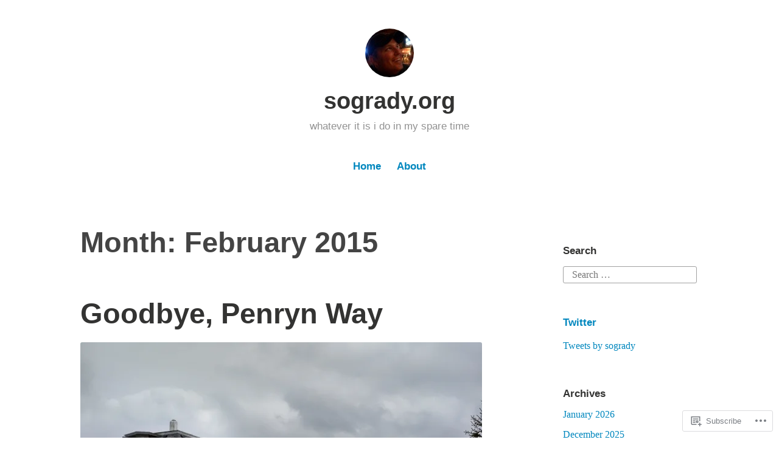

--- FILE ---
content_type: text/html; charset=UTF-8
request_url: https://sogrady.org/2015/02/
body_size: 24973
content:
<!DOCTYPE html>
<html lang="en">
<head>
<meta charset="UTF-8">
<meta name="viewport" content="width=device-width, initial-scale=1">
<link rel="profile" href="https://gmpg.org/xfn/11">

<title>February 2015 &#8211; sogrady.org</title>
<meta name='robots' content='max-image-preview:large' />

<!-- Async WordPress.com Remote Login -->
<script id="wpcom_remote_login_js">
var wpcom_remote_login_extra_auth = '';
function wpcom_remote_login_remove_dom_node_id( element_id ) {
	var dom_node = document.getElementById( element_id );
	if ( dom_node ) { dom_node.parentNode.removeChild( dom_node ); }
}
function wpcom_remote_login_remove_dom_node_classes( class_name ) {
	var dom_nodes = document.querySelectorAll( '.' + class_name );
	for ( var i = 0; i < dom_nodes.length; i++ ) {
		dom_nodes[ i ].parentNode.removeChild( dom_nodes[ i ] );
	}
}
function wpcom_remote_login_final_cleanup() {
	wpcom_remote_login_remove_dom_node_classes( "wpcom_remote_login_msg" );
	wpcom_remote_login_remove_dom_node_id( "wpcom_remote_login_key" );
	wpcom_remote_login_remove_dom_node_id( "wpcom_remote_login_validate" );
	wpcom_remote_login_remove_dom_node_id( "wpcom_remote_login_js" );
	wpcom_remote_login_remove_dom_node_id( "wpcom_request_access_iframe" );
	wpcom_remote_login_remove_dom_node_id( "wpcom_request_access_styles" );
}

// Watch for messages back from the remote login
window.addEventListener( "message", function( e ) {
	if ( e.origin === "https://r-login.wordpress.com" ) {
		var data = {};
		try {
			data = JSON.parse( e.data );
		} catch( e ) {
			wpcom_remote_login_final_cleanup();
			return;
		}

		if ( data.msg === 'LOGIN' ) {
			// Clean up the login check iframe
			wpcom_remote_login_remove_dom_node_id( "wpcom_remote_login_key" );

			var id_regex = new RegExp( /^[0-9]+$/ );
			var token_regex = new RegExp( /^.*|.*|.*$/ );
			if (
				token_regex.test( data.token )
				&& id_regex.test( data.wpcomid )
			) {
				// We have everything we need to ask for a login
				var script = document.createElement( "script" );
				script.setAttribute( "id", "wpcom_remote_login_validate" );
				script.src = '/remote-login.php?wpcom_remote_login=validate'
					+ '&wpcomid=' + data.wpcomid
					+ '&token=' + encodeURIComponent( data.token )
					+ '&host=' + window.location.protocol
					+ '//' + window.location.hostname
					+ '&postid=1542'
					+ '&is_singular=';
				document.body.appendChild( script );
			}

			return;
		}

		// Safari ITP, not logged in, so redirect
		if ( data.msg === 'LOGIN-REDIRECT' ) {
			window.location = 'https://wordpress.com/log-in?redirect_to=' + window.location.href;
			return;
		}

		// Safari ITP, storage access failed, remove the request
		if ( data.msg === 'LOGIN-REMOVE' ) {
			var css_zap = 'html { -webkit-transition: margin-top 1s; transition: margin-top 1s; } /* 9001 */ html { margin-top: 0 !important; } * html body { margin-top: 0 !important; } @media screen and ( max-width: 782px ) { html { margin-top: 0 !important; } * html body { margin-top: 0 !important; } }';
			var style_zap = document.createElement( 'style' );
			style_zap.type = 'text/css';
			style_zap.appendChild( document.createTextNode( css_zap ) );
			document.body.appendChild( style_zap );

			var e = document.getElementById( 'wpcom_request_access_iframe' );
			e.parentNode.removeChild( e );

			document.cookie = 'wordpress_com_login_access=denied; path=/; max-age=31536000';

			return;
		}

		// Safari ITP
		if ( data.msg === 'REQUEST_ACCESS' ) {
			console.log( 'request access: safari' );

			// Check ITP iframe enable/disable knob
			if ( wpcom_remote_login_extra_auth !== 'safari_itp_iframe' ) {
				return;
			}

			// If we are in a "private window" there is no ITP.
			var private_window = false;
			try {
				var opendb = window.openDatabase( null, null, null, null );
			} catch( e ) {
				private_window = true;
			}

			if ( private_window ) {
				console.log( 'private window' );
				return;
			}

			var iframe = document.createElement( 'iframe' );
			iframe.id = 'wpcom_request_access_iframe';
			iframe.setAttribute( 'scrolling', 'no' );
			iframe.setAttribute( 'sandbox', 'allow-storage-access-by-user-activation allow-scripts allow-same-origin allow-top-navigation-by-user-activation' );
			iframe.src = 'https://r-login.wordpress.com/remote-login.php?wpcom_remote_login=request_access&origin=' + encodeURIComponent( data.origin ) + '&wpcomid=' + encodeURIComponent( data.wpcomid );

			var css = 'html { -webkit-transition: margin-top 1s; transition: margin-top 1s; } /* 9001 */ html { margin-top: 46px !important; } * html body { margin-top: 46px !important; } @media screen and ( max-width: 660px ) { html { margin-top: 71px !important; } * html body { margin-top: 71px !important; } #wpcom_request_access_iframe { display: block; height: 71px !important; } } #wpcom_request_access_iframe { border: 0px; height: 46px; position: fixed; top: 0; left: 0; width: 100%; min-width: 100%; z-index: 99999; background: #23282d; } ';

			var style = document.createElement( 'style' );
			style.type = 'text/css';
			style.id = 'wpcom_request_access_styles';
			style.appendChild( document.createTextNode( css ) );
			document.body.appendChild( style );

			document.body.appendChild( iframe );
		}

		if ( data.msg === 'DONE' ) {
			wpcom_remote_login_final_cleanup();
		}
	}
}, false );

// Inject the remote login iframe after the page has had a chance to load
// more critical resources
window.addEventListener( "DOMContentLoaded", function( e ) {
	var iframe = document.createElement( "iframe" );
	iframe.style.display = "none";
	iframe.setAttribute( "scrolling", "no" );
	iframe.setAttribute( "id", "wpcom_remote_login_key" );
	iframe.src = "https://r-login.wordpress.com/remote-login.php"
		+ "?wpcom_remote_login=key"
		+ "&origin=aHR0cHM6Ly9zb2dyYWR5Lm9yZw%3D%3D"
		+ "&wpcomid=27602119"
		+ "&time=" + Math.floor( Date.now() / 1000 );
	document.body.appendChild( iframe );
}, false );
</script>
<link rel='dns-prefetch' href='//s0.wp.com' />
<link rel="alternate" type="application/rss+xml" title="sogrady.org &raquo; Feed" href="https://sogrady.org/feed/" />
<link rel="alternate" type="application/rss+xml" title="sogrady.org &raquo; Comments Feed" href="https://sogrady.org/comments/feed/" />
	<script type="text/javascript">
		/* <![CDATA[ */
		function addLoadEvent(func) {
			var oldonload = window.onload;
			if (typeof window.onload != 'function') {
				window.onload = func;
			} else {
				window.onload = function () {
					oldonload();
					func();
				}
			}
		}
		/* ]]> */
	</script>
	<style id='wp-emoji-styles-inline-css'>

	img.wp-smiley, img.emoji {
		display: inline !important;
		border: none !important;
		box-shadow: none !important;
		height: 1em !important;
		width: 1em !important;
		margin: 0 0.07em !important;
		vertical-align: -0.1em !important;
		background: none !important;
		padding: 0 !important;
	}
/*# sourceURL=wp-emoji-styles-inline-css */
</style>
<link crossorigin='anonymous' rel='stylesheet' id='all-css-2-1' href='/wp-content/plugins/gutenberg-core/v22.2.0/build/styles/block-library/style.css?m=1764855221i&cssminify=yes' type='text/css' media='all' />
<style id='wp-block-library-inline-css'>
.has-text-align-justify {
	text-align:justify;
}
.has-text-align-justify{text-align:justify;}

/*# sourceURL=wp-block-library-inline-css */
</style><style id='wp-block-paragraph-inline-css'>
.is-small-text{font-size:.875em}.is-regular-text{font-size:1em}.is-large-text{font-size:2.25em}.is-larger-text{font-size:3em}.has-drop-cap:not(:focus):first-letter{float:left;font-size:8.4em;font-style:normal;font-weight:100;line-height:.68;margin:.05em .1em 0 0;text-transform:uppercase}body.rtl .has-drop-cap:not(:focus):first-letter{float:none;margin-left:.1em}p.has-drop-cap.has-background{overflow:hidden}:root :where(p.has-background){padding:1.25em 2.375em}:where(p.has-text-color:not(.has-link-color)) a{color:inherit}p.has-text-align-left[style*="writing-mode:vertical-lr"],p.has-text-align-right[style*="writing-mode:vertical-rl"]{rotate:180deg}
/*# sourceURL=/wp-content/plugins/gutenberg-core/v22.2.0/build/styles/block-library/paragraph/style.css */
</style>
<style id='global-styles-inline-css'>
:root{--wp--preset--aspect-ratio--square: 1;--wp--preset--aspect-ratio--4-3: 4/3;--wp--preset--aspect-ratio--3-4: 3/4;--wp--preset--aspect-ratio--3-2: 3/2;--wp--preset--aspect-ratio--2-3: 2/3;--wp--preset--aspect-ratio--16-9: 16/9;--wp--preset--aspect-ratio--9-16: 9/16;--wp--preset--color--black: #000000;--wp--preset--color--cyan-bluish-gray: #abb8c3;--wp--preset--color--white: #fff;--wp--preset--color--pale-pink: #f78da7;--wp--preset--color--vivid-red: #cf2e2e;--wp--preset--color--luminous-vivid-orange: #ff6900;--wp--preset--color--luminous-vivid-amber: #fcb900;--wp--preset--color--light-green-cyan: #7bdcb5;--wp--preset--color--vivid-green-cyan: #00d084;--wp--preset--color--pale-cyan-blue: #8ed1fc;--wp--preset--color--vivid-cyan-blue: #0693e3;--wp--preset--color--vivid-purple: #9b51e0;--wp--preset--color--medium-blue: #0087be;--wp--preset--color--bright-blue: #00aadc;--wp--preset--color--dark-gray: #4d4d4b;--wp--preset--color--light-gray: #b3b3b1;--wp--preset--gradient--vivid-cyan-blue-to-vivid-purple: linear-gradient(135deg,rgb(6,147,227) 0%,rgb(155,81,224) 100%);--wp--preset--gradient--light-green-cyan-to-vivid-green-cyan: linear-gradient(135deg,rgb(122,220,180) 0%,rgb(0,208,130) 100%);--wp--preset--gradient--luminous-vivid-amber-to-luminous-vivid-orange: linear-gradient(135deg,rgb(252,185,0) 0%,rgb(255,105,0) 100%);--wp--preset--gradient--luminous-vivid-orange-to-vivid-red: linear-gradient(135deg,rgb(255,105,0) 0%,rgb(207,46,46) 100%);--wp--preset--gradient--very-light-gray-to-cyan-bluish-gray: linear-gradient(135deg,rgb(238,238,238) 0%,rgb(169,184,195) 100%);--wp--preset--gradient--cool-to-warm-spectrum: linear-gradient(135deg,rgb(74,234,220) 0%,rgb(151,120,209) 20%,rgb(207,42,186) 40%,rgb(238,44,130) 60%,rgb(251,105,98) 80%,rgb(254,248,76) 100%);--wp--preset--gradient--blush-light-purple: linear-gradient(135deg,rgb(255,206,236) 0%,rgb(152,150,240) 100%);--wp--preset--gradient--blush-bordeaux: linear-gradient(135deg,rgb(254,205,165) 0%,rgb(254,45,45) 50%,rgb(107,0,62) 100%);--wp--preset--gradient--luminous-dusk: linear-gradient(135deg,rgb(255,203,112) 0%,rgb(199,81,192) 50%,rgb(65,88,208) 100%);--wp--preset--gradient--pale-ocean: linear-gradient(135deg,rgb(255,245,203) 0%,rgb(182,227,212) 50%,rgb(51,167,181) 100%);--wp--preset--gradient--electric-grass: linear-gradient(135deg,rgb(202,248,128) 0%,rgb(113,206,126) 100%);--wp--preset--gradient--midnight: linear-gradient(135deg,rgb(2,3,129) 0%,rgb(40,116,252) 100%);--wp--preset--font-size--small: 13px;--wp--preset--font-size--medium: 20px;--wp--preset--font-size--large: 36px;--wp--preset--font-size--x-large: 42px;--wp--preset--font-family--albert-sans: 'Albert Sans', sans-serif;--wp--preset--font-family--alegreya: Alegreya, serif;--wp--preset--font-family--arvo: Arvo, serif;--wp--preset--font-family--bodoni-moda: 'Bodoni Moda', serif;--wp--preset--font-family--bricolage-grotesque: 'Bricolage Grotesque', sans-serif;--wp--preset--font-family--cabin: Cabin, sans-serif;--wp--preset--font-family--chivo: Chivo, sans-serif;--wp--preset--font-family--commissioner: Commissioner, sans-serif;--wp--preset--font-family--cormorant: Cormorant, serif;--wp--preset--font-family--courier-prime: 'Courier Prime', monospace;--wp--preset--font-family--crimson-pro: 'Crimson Pro', serif;--wp--preset--font-family--dm-mono: 'DM Mono', monospace;--wp--preset--font-family--dm-sans: 'DM Sans', sans-serif;--wp--preset--font-family--dm-serif-display: 'DM Serif Display', serif;--wp--preset--font-family--domine: Domine, serif;--wp--preset--font-family--eb-garamond: 'EB Garamond', serif;--wp--preset--font-family--epilogue: Epilogue, sans-serif;--wp--preset--font-family--fahkwang: Fahkwang, sans-serif;--wp--preset--font-family--figtree: Figtree, sans-serif;--wp--preset--font-family--fira-sans: 'Fira Sans', sans-serif;--wp--preset--font-family--fjalla-one: 'Fjalla One', sans-serif;--wp--preset--font-family--fraunces: Fraunces, serif;--wp--preset--font-family--gabarito: Gabarito, system-ui;--wp--preset--font-family--ibm-plex-mono: 'IBM Plex Mono', monospace;--wp--preset--font-family--ibm-plex-sans: 'IBM Plex Sans', sans-serif;--wp--preset--font-family--ibarra-real-nova: 'Ibarra Real Nova', serif;--wp--preset--font-family--instrument-serif: 'Instrument Serif', serif;--wp--preset--font-family--inter: Inter, sans-serif;--wp--preset--font-family--josefin-sans: 'Josefin Sans', sans-serif;--wp--preset--font-family--jost: Jost, sans-serif;--wp--preset--font-family--libre-baskerville: 'Libre Baskerville', serif;--wp--preset--font-family--libre-franklin: 'Libre Franklin', sans-serif;--wp--preset--font-family--literata: Literata, serif;--wp--preset--font-family--lora: Lora, serif;--wp--preset--font-family--merriweather: Merriweather, serif;--wp--preset--font-family--montserrat: Montserrat, sans-serif;--wp--preset--font-family--newsreader: Newsreader, serif;--wp--preset--font-family--noto-sans-mono: 'Noto Sans Mono', sans-serif;--wp--preset--font-family--nunito: Nunito, sans-serif;--wp--preset--font-family--open-sans: 'Open Sans', sans-serif;--wp--preset--font-family--overpass: Overpass, sans-serif;--wp--preset--font-family--pt-serif: 'PT Serif', serif;--wp--preset--font-family--petrona: Petrona, serif;--wp--preset--font-family--piazzolla: Piazzolla, serif;--wp--preset--font-family--playfair-display: 'Playfair Display', serif;--wp--preset--font-family--plus-jakarta-sans: 'Plus Jakarta Sans', sans-serif;--wp--preset--font-family--poppins: Poppins, sans-serif;--wp--preset--font-family--raleway: Raleway, sans-serif;--wp--preset--font-family--roboto: Roboto, sans-serif;--wp--preset--font-family--roboto-slab: 'Roboto Slab', serif;--wp--preset--font-family--rubik: Rubik, sans-serif;--wp--preset--font-family--rufina: Rufina, serif;--wp--preset--font-family--sora: Sora, sans-serif;--wp--preset--font-family--source-sans-3: 'Source Sans 3', sans-serif;--wp--preset--font-family--source-serif-4: 'Source Serif 4', serif;--wp--preset--font-family--space-mono: 'Space Mono', monospace;--wp--preset--font-family--syne: Syne, sans-serif;--wp--preset--font-family--texturina: Texturina, serif;--wp--preset--font-family--urbanist: Urbanist, sans-serif;--wp--preset--font-family--work-sans: 'Work Sans', sans-serif;--wp--preset--spacing--20: 0.44rem;--wp--preset--spacing--30: 0.67rem;--wp--preset--spacing--40: 1rem;--wp--preset--spacing--50: 1.5rem;--wp--preset--spacing--60: 2.25rem;--wp--preset--spacing--70: 3.38rem;--wp--preset--spacing--80: 5.06rem;--wp--preset--shadow--natural: 6px 6px 9px rgba(0, 0, 0, 0.2);--wp--preset--shadow--deep: 12px 12px 50px rgba(0, 0, 0, 0.4);--wp--preset--shadow--sharp: 6px 6px 0px rgba(0, 0, 0, 0.2);--wp--preset--shadow--outlined: 6px 6px 0px -3px rgb(255, 255, 255), 6px 6px rgb(0, 0, 0);--wp--preset--shadow--crisp: 6px 6px 0px rgb(0, 0, 0);}:where(.is-layout-flex){gap: 0.5em;}:where(.is-layout-grid){gap: 0.5em;}body .is-layout-flex{display: flex;}.is-layout-flex{flex-wrap: wrap;align-items: center;}.is-layout-flex > :is(*, div){margin: 0;}body .is-layout-grid{display: grid;}.is-layout-grid > :is(*, div){margin: 0;}:where(.wp-block-columns.is-layout-flex){gap: 2em;}:where(.wp-block-columns.is-layout-grid){gap: 2em;}:where(.wp-block-post-template.is-layout-flex){gap: 1.25em;}:where(.wp-block-post-template.is-layout-grid){gap: 1.25em;}.has-black-color{color: var(--wp--preset--color--black) !important;}.has-cyan-bluish-gray-color{color: var(--wp--preset--color--cyan-bluish-gray) !important;}.has-white-color{color: var(--wp--preset--color--white) !important;}.has-pale-pink-color{color: var(--wp--preset--color--pale-pink) !important;}.has-vivid-red-color{color: var(--wp--preset--color--vivid-red) !important;}.has-luminous-vivid-orange-color{color: var(--wp--preset--color--luminous-vivid-orange) !important;}.has-luminous-vivid-amber-color{color: var(--wp--preset--color--luminous-vivid-amber) !important;}.has-light-green-cyan-color{color: var(--wp--preset--color--light-green-cyan) !important;}.has-vivid-green-cyan-color{color: var(--wp--preset--color--vivid-green-cyan) !important;}.has-pale-cyan-blue-color{color: var(--wp--preset--color--pale-cyan-blue) !important;}.has-vivid-cyan-blue-color{color: var(--wp--preset--color--vivid-cyan-blue) !important;}.has-vivid-purple-color{color: var(--wp--preset--color--vivid-purple) !important;}.has-black-background-color{background-color: var(--wp--preset--color--black) !important;}.has-cyan-bluish-gray-background-color{background-color: var(--wp--preset--color--cyan-bluish-gray) !important;}.has-white-background-color{background-color: var(--wp--preset--color--white) !important;}.has-pale-pink-background-color{background-color: var(--wp--preset--color--pale-pink) !important;}.has-vivid-red-background-color{background-color: var(--wp--preset--color--vivid-red) !important;}.has-luminous-vivid-orange-background-color{background-color: var(--wp--preset--color--luminous-vivid-orange) !important;}.has-luminous-vivid-amber-background-color{background-color: var(--wp--preset--color--luminous-vivid-amber) !important;}.has-light-green-cyan-background-color{background-color: var(--wp--preset--color--light-green-cyan) !important;}.has-vivid-green-cyan-background-color{background-color: var(--wp--preset--color--vivid-green-cyan) !important;}.has-pale-cyan-blue-background-color{background-color: var(--wp--preset--color--pale-cyan-blue) !important;}.has-vivid-cyan-blue-background-color{background-color: var(--wp--preset--color--vivid-cyan-blue) !important;}.has-vivid-purple-background-color{background-color: var(--wp--preset--color--vivid-purple) !important;}.has-black-border-color{border-color: var(--wp--preset--color--black) !important;}.has-cyan-bluish-gray-border-color{border-color: var(--wp--preset--color--cyan-bluish-gray) !important;}.has-white-border-color{border-color: var(--wp--preset--color--white) !important;}.has-pale-pink-border-color{border-color: var(--wp--preset--color--pale-pink) !important;}.has-vivid-red-border-color{border-color: var(--wp--preset--color--vivid-red) !important;}.has-luminous-vivid-orange-border-color{border-color: var(--wp--preset--color--luminous-vivid-orange) !important;}.has-luminous-vivid-amber-border-color{border-color: var(--wp--preset--color--luminous-vivid-amber) !important;}.has-light-green-cyan-border-color{border-color: var(--wp--preset--color--light-green-cyan) !important;}.has-vivid-green-cyan-border-color{border-color: var(--wp--preset--color--vivid-green-cyan) !important;}.has-pale-cyan-blue-border-color{border-color: var(--wp--preset--color--pale-cyan-blue) !important;}.has-vivid-cyan-blue-border-color{border-color: var(--wp--preset--color--vivid-cyan-blue) !important;}.has-vivid-purple-border-color{border-color: var(--wp--preset--color--vivid-purple) !important;}.has-vivid-cyan-blue-to-vivid-purple-gradient-background{background: var(--wp--preset--gradient--vivid-cyan-blue-to-vivid-purple) !important;}.has-light-green-cyan-to-vivid-green-cyan-gradient-background{background: var(--wp--preset--gradient--light-green-cyan-to-vivid-green-cyan) !important;}.has-luminous-vivid-amber-to-luminous-vivid-orange-gradient-background{background: var(--wp--preset--gradient--luminous-vivid-amber-to-luminous-vivid-orange) !important;}.has-luminous-vivid-orange-to-vivid-red-gradient-background{background: var(--wp--preset--gradient--luminous-vivid-orange-to-vivid-red) !important;}.has-very-light-gray-to-cyan-bluish-gray-gradient-background{background: var(--wp--preset--gradient--very-light-gray-to-cyan-bluish-gray) !important;}.has-cool-to-warm-spectrum-gradient-background{background: var(--wp--preset--gradient--cool-to-warm-spectrum) !important;}.has-blush-light-purple-gradient-background{background: var(--wp--preset--gradient--blush-light-purple) !important;}.has-blush-bordeaux-gradient-background{background: var(--wp--preset--gradient--blush-bordeaux) !important;}.has-luminous-dusk-gradient-background{background: var(--wp--preset--gradient--luminous-dusk) !important;}.has-pale-ocean-gradient-background{background: var(--wp--preset--gradient--pale-ocean) !important;}.has-electric-grass-gradient-background{background: var(--wp--preset--gradient--electric-grass) !important;}.has-midnight-gradient-background{background: var(--wp--preset--gradient--midnight) !important;}.has-small-font-size{font-size: var(--wp--preset--font-size--small) !important;}.has-medium-font-size{font-size: var(--wp--preset--font-size--medium) !important;}.has-large-font-size{font-size: var(--wp--preset--font-size--large) !important;}.has-x-large-font-size{font-size: var(--wp--preset--font-size--x-large) !important;}.has-albert-sans-font-family{font-family: var(--wp--preset--font-family--albert-sans) !important;}.has-alegreya-font-family{font-family: var(--wp--preset--font-family--alegreya) !important;}.has-arvo-font-family{font-family: var(--wp--preset--font-family--arvo) !important;}.has-bodoni-moda-font-family{font-family: var(--wp--preset--font-family--bodoni-moda) !important;}.has-bricolage-grotesque-font-family{font-family: var(--wp--preset--font-family--bricolage-grotesque) !important;}.has-cabin-font-family{font-family: var(--wp--preset--font-family--cabin) !important;}.has-chivo-font-family{font-family: var(--wp--preset--font-family--chivo) !important;}.has-commissioner-font-family{font-family: var(--wp--preset--font-family--commissioner) !important;}.has-cormorant-font-family{font-family: var(--wp--preset--font-family--cormorant) !important;}.has-courier-prime-font-family{font-family: var(--wp--preset--font-family--courier-prime) !important;}.has-crimson-pro-font-family{font-family: var(--wp--preset--font-family--crimson-pro) !important;}.has-dm-mono-font-family{font-family: var(--wp--preset--font-family--dm-mono) !important;}.has-dm-sans-font-family{font-family: var(--wp--preset--font-family--dm-sans) !important;}.has-dm-serif-display-font-family{font-family: var(--wp--preset--font-family--dm-serif-display) !important;}.has-domine-font-family{font-family: var(--wp--preset--font-family--domine) !important;}.has-eb-garamond-font-family{font-family: var(--wp--preset--font-family--eb-garamond) !important;}.has-epilogue-font-family{font-family: var(--wp--preset--font-family--epilogue) !important;}.has-fahkwang-font-family{font-family: var(--wp--preset--font-family--fahkwang) !important;}.has-figtree-font-family{font-family: var(--wp--preset--font-family--figtree) !important;}.has-fira-sans-font-family{font-family: var(--wp--preset--font-family--fira-sans) !important;}.has-fjalla-one-font-family{font-family: var(--wp--preset--font-family--fjalla-one) !important;}.has-fraunces-font-family{font-family: var(--wp--preset--font-family--fraunces) !important;}.has-gabarito-font-family{font-family: var(--wp--preset--font-family--gabarito) !important;}.has-ibm-plex-mono-font-family{font-family: var(--wp--preset--font-family--ibm-plex-mono) !important;}.has-ibm-plex-sans-font-family{font-family: var(--wp--preset--font-family--ibm-plex-sans) !important;}.has-ibarra-real-nova-font-family{font-family: var(--wp--preset--font-family--ibarra-real-nova) !important;}.has-instrument-serif-font-family{font-family: var(--wp--preset--font-family--instrument-serif) !important;}.has-inter-font-family{font-family: var(--wp--preset--font-family--inter) !important;}.has-josefin-sans-font-family{font-family: var(--wp--preset--font-family--josefin-sans) !important;}.has-jost-font-family{font-family: var(--wp--preset--font-family--jost) !important;}.has-libre-baskerville-font-family{font-family: var(--wp--preset--font-family--libre-baskerville) !important;}.has-libre-franklin-font-family{font-family: var(--wp--preset--font-family--libre-franklin) !important;}.has-literata-font-family{font-family: var(--wp--preset--font-family--literata) !important;}.has-lora-font-family{font-family: var(--wp--preset--font-family--lora) !important;}.has-merriweather-font-family{font-family: var(--wp--preset--font-family--merriweather) !important;}.has-montserrat-font-family{font-family: var(--wp--preset--font-family--montserrat) !important;}.has-newsreader-font-family{font-family: var(--wp--preset--font-family--newsreader) !important;}.has-noto-sans-mono-font-family{font-family: var(--wp--preset--font-family--noto-sans-mono) !important;}.has-nunito-font-family{font-family: var(--wp--preset--font-family--nunito) !important;}.has-open-sans-font-family{font-family: var(--wp--preset--font-family--open-sans) !important;}.has-overpass-font-family{font-family: var(--wp--preset--font-family--overpass) !important;}.has-pt-serif-font-family{font-family: var(--wp--preset--font-family--pt-serif) !important;}.has-petrona-font-family{font-family: var(--wp--preset--font-family--petrona) !important;}.has-piazzolla-font-family{font-family: var(--wp--preset--font-family--piazzolla) !important;}.has-playfair-display-font-family{font-family: var(--wp--preset--font-family--playfair-display) !important;}.has-plus-jakarta-sans-font-family{font-family: var(--wp--preset--font-family--plus-jakarta-sans) !important;}.has-poppins-font-family{font-family: var(--wp--preset--font-family--poppins) !important;}.has-raleway-font-family{font-family: var(--wp--preset--font-family--raleway) !important;}.has-roboto-font-family{font-family: var(--wp--preset--font-family--roboto) !important;}.has-roboto-slab-font-family{font-family: var(--wp--preset--font-family--roboto-slab) !important;}.has-rubik-font-family{font-family: var(--wp--preset--font-family--rubik) !important;}.has-rufina-font-family{font-family: var(--wp--preset--font-family--rufina) !important;}.has-sora-font-family{font-family: var(--wp--preset--font-family--sora) !important;}.has-source-sans-3-font-family{font-family: var(--wp--preset--font-family--source-sans-3) !important;}.has-source-serif-4-font-family{font-family: var(--wp--preset--font-family--source-serif-4) !important;}.has-space-mono-font-family{font-family: var(--wp--preset--font-family--space-mono) !important;}.has-syne-font-family{font-family: var(--wp--preset--font-family--syne) !important;}.has-texturina-font-family{font-family: var(--wp--preset--font-family--texturina) !important;}.has-urbanist-font-family{font-family: var(--wp--preset--font-family--urbanist) !important;}.has-work-sans-font-family{font-family: var(--wp--preset--font-family--work-sans) !important;}
/*# sourceURL=global-styles-inline-css */
</style>

<style id='classic-theme-styles-inline-css'>
/*! This file is auto-generated */
.wp-block-button__link{color:#fff;background-color:#32373c;border-radius:9999px;box-shadow:none;text-decoration:none;padding:calc(.667em + 2px) calc(1.333em + 2px);font-size:1.125em}.wp-block-file__button{background:#32373c;color:#fff;text-decoration:none}
/*# sourceURL=/wp-includes/css/classic-themes.min.css */
</style>
<link crossorigin='anonymous' rel='stylesheet' id='all-css-4-1' href='/_static/??-eJydkN1OwzAMhV8I12rZGFwgHmVKU5N5y5/ihIm3x+0QAzFViBvLJzqfT2w8Z7ApVooVs2+Oo6BNo0/2JDh0/WPXg3DInqDQW7fBiaV+OUDqu6fOitzht0GhwXVWIX0P2dTZEWhiQ56C2tawc1YGxjEXEgGtgVuAelBQ1rgj1Wzs6VOjtIh7jhYdRSqsgNxuf828RGFuI3KcKJOWWEG1ZzlQgQFv7/4HUBG83O8/9LzOEg3LkdauUUhjnLZuybzKNchRAv2cqZziDwGv3nCZ0Zfw3O+298Pu6WGzPX4ASwXYig==&cssminify=yes' type='text/css' media='all' />
<link crossorigin='anonymous' rel='stylesheet' id='print-css-5-1' href='/wp-content/mu-plugins/global-print/global-print.css?m=1465851035i&cssminify=yes' type='text/css' media='print' />
<style id='jetpack-global-styles-frontend-style-inline-css'>
:root { --font-headings: unset; --font-base: unset; --font-headings-default: -apple-system,BlinkMacSystemFont,"Segoe UI",Roboto,Oxygen-Sans,Ubuntu,Cantarell,"Helvetica Neue",sans-serif; --font-base-default: -apple-system,BlinkMacSystemFont,"Segoe UI",Roboto,Oxygen-Sans,Ubuntu,Cantarell,"Helvetica Neue",sans-serif;}
/*# sourceURL=jetpack-global-styles-frontend-style-inline-css */
</style>
<link crossorigin='anonymous' rel='stylesheet' id='all-css-8-1' href='/wp-content/themes/h4/global.css?m=1420737423i&cssminify=yes' type='text/css' media='all' />
<script type="text/javascript" id="wpcom-actionbar-placeholder-js-extra">
/* <![CDATA[ */
var actionbardata = {"siteID":"27602119","postID":"0","siteURL":"https://sogrady.org","xhrURL":"https://sogrady.org/wp-admin/admin-ajax.php","nonce":"f23bfaeb8e","isLoggedIn":"","statusMessage":"","subsEmailDefault":"instantly","proxyScriptUrl":"https://s0.wp.com/wp-content/js/wpcom-proxy-request.js?m=1513050504i&amp;ver=20211021","i18n":{"followedText":"New posts from this site will now appear in your \u003Ca href=\"https://wordpress.com/reader\"\u003EReader\u003C/a\u003E","foldBar":"Collapse this bar","unfoldBar":"Expand this bar","shortLinkCopied":"Shortlink copied to clipboard."}};
//# sourceURL=wpcom-actionbar-placeholder-js-extra
/* ]]> */
</script>
<script type="text/javascript" id="jetpack-mu-wpcom-settings-js-before">
/* <![CDATA[ */
var JETPACK_MU_WPCOM_SETTINGS = {"assetsUrl":"https://s0.wp.com/wp-content/mu-plugins/jetpack-mu-wpcom-plugin/sun/jetpack_vendor/automattic/jetpack-mu-wpcom/src/build/"};
//# sourceURL=jetpack-mu-wpcom-settings-js-before
/* ]]> */
</script>
<script crossorigin='anonymous' type='text/javascript'  src='/wp-content/js/rlt-proxy.js?m=1720530689i'></script>
<script type="text/javascript" id="rlt-proxy-js-after">
/* <![CDATA[ */
	rltInitialize( {"token":null,"iframeOrigins":["https:\/\/widgets.wp.com"]} );
//# sourceURL=rlt-proxy-js-after
/* ]]> */
</script>
<link rel="EditURI" type="application/rsd+xml" title="RSD" href="https://sogradyme.wordpress.com/xmlrpc.php?rsd" />
<meta name="generator" content="WordPress.com" />

<!-- Jetpack Open Graph Tags -->
<meta property="og:type" content="website" />
<meta property="og:title" content="February 2015 &#8211; sogrady.org" />
<meta property="og:site_name" content="sogrady.org" />
<meta property="og:image" content="https://s0.wp.com/i/blank.jpg?m=1383295312i" />
<meta property="og:image:width" content="200" />
<meta property="og:image:height" content="200" />
<meta property="og:image:alt" content="" />
<meta property="og:locale" content="en_US" />

<!-- End Jetpack Open Graph Tags -->
<link rel="shortcut icon" type="image/x-icon" href="https://s0.wp.com/i/favicon.ico?m=1713425267i" sizes="16x16 24x24 32x32 48x48" />
<link rel="icon" type="image/x-icon" href="https://s0.wp.com/i/favicon.ico?m=1713425267i" sizes="16x16 24x24 32x32 48x48" />
<link rel="apple-touch-icon" href="https://s0.wp.com/i/webclip.png?m=1713868326i" />
<link rel='openid.server' href='https://sogrady.org/?openidserver=1' />
<link rel='openid.delegate' href='https://sogrady.org/' />
<link rel="search" type="application/opensearchdescription+xml" href="https://sogrady.org/osd.xml" title="sogrady.org" />
<link rel="search" type="application/opensearchdescription+xml" href="https://s1.wp.com/opensearch.xml" title="WordPress.com" />
		<style type="text/css">
			.recentcomments a {
				display: inline !important;
				padding: 0 !important;
				margin: 0 !important;
			}

			table.recentcommentsavatartop img.avatar, table.recentcommentsavatarend img.avatar {
				border: 0px;
				margin: 0;
			}

			table.recentcommentsavatartop a, table.recentcommentsavatarend a {
				border: 0px !important;
				background-color: transparent !important;
			}

			td.recentcommentsavatarend, td.recentcommentsavatartop {
				padding: 0px 0px 1px 0px;
				margin: 0px;
			}

			td.recentcommentstextend {
				border: none !important;
				padding: 0px 0px 2px 10px;
			}

			.rtl td.recentcommentstextend {
				padding: 0px 10px 2px 0px;
			}

			td.recentcommentstexttop {
				border: none;
				padding: 0px 0px 0px 10px;
			}

			.rtl td.recentcommentstexttop {
				padding: 0px 10px 0px 0px;
			}
		</style>
		<meta name="description" content="1 post published by sog during February 2015" />
<link crossorigin='anonymous' rel='stylesheet' id='all-css-0-3' href='/_static/??-eJyNjM0KgzAQBl9I/ag/lR6KjyK6LhJNNsHN4uuXQuvZ4wzD4EwlRcksGcHK5G11otg4p4n2H0NNMDohzD7SrtDTJT4qUi1wexDiYp4VNB3RlP3V/MX3N4T3o++aun892277AK5vOq4=&cssminify=yes' type='text/css' media='all' />
</head>

<body class="archive date wp-embed-responsive wp-theme-pubindependent-publisher-2 customizer-styles-applied has-sidebar jetpack-reblog-enabled">

<div id="page" class="hfeed site">
	<a class="skip-link screen-reader-text" href="#content">Skip to content</a>

	<div id="hero-header" class="site-hero-section">
		<header id="masthead" class="site-header" role="banner">
			<div class="inner">
				<div class="site-branding">
					
											<a class="site-logo-link" href="https://sogrady.org/">
							<img referrerpolicy="no-referrer" alt='Unknown&#039;s avatar' src='https://0.gravatar.com/avatar/9782dac91558a77e9d3d0a322ab6a28547f1256448569735f770ad275d745461?s=80&#038;d=identicon&#038;r=G' srcset='https://0.gravatar.com/avatar/9782dac91558a77e9d3d0a322ab6a28547f1256448569735f770ad275d745461?s=80&#038;d=identicon&#038;r=G 1x, https://0.gravatar.com/avatar/9782dac91558a77e9d3d0a322ab6a28547f1256448569735f770ad275d745461?s=120&#038;d=identicon&#038;r=G 1.5x, https://0.gravatar.com/avatar/9782dac91558a77e9d3d0a322ab6a28547f1256448569735f770ad275d745461?s=160&#038;d=identicon&#038;r=G 2x, https://0.gravatar.com/avatar/9782dac91558a77e9d3d0a322ab6a28547f1256448569735f770ad275d745461?s=240&#038;d=identicon&#038;r=G 3x, https://0.gravatar.com/avatar/9782dac91558a77e9d3d0a322ab6a28547f1256448569735f770ad275d745461?s=320&#038;d=identicon&#038;r=G 4x' class='avatar avatar-80 site-logo-image' height='80' width='80' loading='eager' decoding='async' />						</a><!-- .site-logo-link -->
													<p class="site-title"><a href="https://sogrady.org/" rel="home">sogrady.org</a></p>
													<p class="site-description">whatever it is i do in my spare time</p>
									</div><!-- .site-branding -->

				
									<button class="menu-toggle" aria-controls="primary-menu" aria-expanded="false" id="primary-menu-button">
						Menu					</button><!-- .menu-toggle -->
				
			</div><!-- .inner -->
		</header><!-- #masthead -->
	</div>

				<nav id="site-navigation" class="main-navigation" role="navigation">
			<div class="menu-main-container"><ul id="primary-menu" class="menu"><li id="menu-item-956" class="menu-item menu-item-type-custom menu-item-object-custom menu-item-home menu-item-956"><a href="https://sogrady.org">Home</a></li>
<li id="menu-item-955" class="menu-item menu-item-type-post_type menu-item-object-page menu-item-955"><a href="https://sogrady.org/about/">About</a></li>
</ul></div>		</nav><!-- .main-navigation -->
	
	
	
	<div id="content-wrapper" class="content-wrapper">
		<div id="content" class="site-content">

	<div id="primary" class="content-area">
		<main id="main" class="site-main" role="main">

		
			<header class="page-header">
				<h1 class="page-title">Month: <span>February 2015</span></h1>			</header><!-- .page-header -->

						
				
<article id="post-1542" class="post-1542 post type-post status-publish format-standard hentry category-personal">
			<header class="entry-header">
			<h1 class="entry-title"><a href="https://sogrady.org/2015/02/09/goodbye-penryn-way/" rel="bookmark">Goodbye, Penryn Way</a></h1>		</header><!-- .entry-header -->	
	<div class="entry-content">
		<p><a href="https://sogrady.org/wp-content/uploads/2015/02/2015-02-07-16-32-42.jpg"><img data-attachment-id="1545" data-permalink="https://sogrady.org/2015/02/09/goodbye-penryn-way/2015-02-07-16-32-42/" data-orig-file="https://sogrady.org/wp-content/uploads/2015/02/2015-02-07-16-32-42.jpg" data-orig-size="4160,2340" data-comments-opened="1" data-image-meta="{&quot;aperture&quot;:&quot;2.25&quot;,&quot;credit&quot;:&quot;&quot;,&quot;camera&quot;:&quot;XT1095&quot;,&quot;caption&quot;:&quot;&quot;,&quot;created_timestamp&quot;:&quot;1039348800&quot;,&quot;copyright&quot;:&quot;&quot;,&quot;focal_length&quot;:&quot;4.235&quot;,&quot;iso&quot;:&quot;50&quot;,&quot;shutter_speed&quot;:&quot;0.01666&quot;,&quot;title&quot;:&quot;&quot;,&quot;orientation&quot;:&quot;0&quot;}" data-image-title="2015-02-07 16.32.42" data-image-description="" data-image-caption="" data-medium-file="https://sogrady.org/wp-content/uploads/2015/02/2015-02-07-16-32-42.jpg?w=300" data-large-file="https://sogrady.org/wp-content/uploads/2015/02/2015-02-07-16-32-42.jpg?w=1024" class="alignnone size-large wp-image-1545" src="https://sogrady.org/wp-content/uploads/2015/02/2015-02-07-16-32-42.jpg?w=1024&#038;h=576" alt="2015-02-07 16.32.42"   srcset="https://sogrady.org/wp-content/uploads/2015/02/2015-02-07-16-32-42.jpg?w=660 660w, https://sogrady.org/wp-content/uploads/2015/02/2015-02-07-16-32-42.jpg?w=1320 1320w, https://sogrady.org/wp-content/uploads/2015/02/2015-02-07-16-32-42.jpg?w=150 150w, https://sogrady.org/wp-content/uploads/2015/02/2015-02-07-16-32-42.jpg?w=300 300w, https://sogrady.org/wp-content/uploads/2015/02/2015-02-07-16-32-42.jpg?w=768 768w, https://sogrady.org/wp-content/uploads/2015/02/2015-02-07-16-32-42.jpg?w=1024 1024w" sizes="(max-width: 660px) 100vw, 660px" /></a></p>
<p>I was twelve, maybe thirteen when I went golfing with my brother, father and grandmother. We were halfway through a round near her home in Rockport when we noticed that someone had left a putter on the previous hole. Technically you weren&#8217;t supposed to drive a golf cart until you were fourteen, but I was behind the wheel with my grandmother in the passenger seat next to me. I banked the cart up and around, driving like an asshole, and fired us back towards the green where we spotted the putter. An adult would simply stop the cart, get out and pick up the club. Being an asshole kid, I decided it would be faster to simply lean out while driving by and pick it up on the fly.</p>
<p>You can probably see where this is going.</p>
<p>As I approached the putter, I tapped the brake to slow us down. Or intended to. What actually happened was that I hit the accelerator. A few seconds later, I&#8217;d been ejected onto the green and the cart had powered into a service ditch with my grandmother in it. Miraculously, she was thrown free and not crushed. Or even hurt, though she was now covered in mud and goose shit. The cart, however, was perpendicular to the ground and sinking. It was pretty obviously not coming out under human power, let alone the muscle of one man, two kids and the man&#8217;s mother. We tried anyway.</p>
<p>On the way home, my father was apoplectic. As my brother tells the story, he was so angry he issued the following edict: &#8220;We will never laugh about this. Ever.&#8221; When we got back to the Rockport House on Penryn Way, I disappeared up to the attic for three days, coming down only for meals.</p>
<p>All these years later, we still laugh about that story.</p>
<hr width="200" />
<p>&nbsp;</p>
<p><a href="https://sogrady.org/wp-content/uploads/2015/02/2015-02-07-17-09-05.jpg"><img data-attachment-id="1544" data-permalink="https://sogrady.org/2015/02/09/goodbye-penryn-way/2015-02-07-17-09-05/" data-orig-file="https://sogrady.org/wp-content/uploads/2015/02/2015-02-07-17-09-05.jpg" data-orig-size="4160,2340" data-comments-opened="1" data-image-meta="{&quot;aperture&quot;:&quot;2.25&quot;,&quot;credit&quot;:&quot;&quot;,&quot;camera&quot;:&quot;XT1095&quot;,&quot;caption&quot;:&quot;&quot;,&quot;created_timestamp&quot;:&quot;1039348800&quot;,&quot;copyright&quot;:&quot;&quot;,&quot;focal_length&quot;:&quot;4.235&quot;,&quot;iso&quot;:&quot;640&quot;,&quot;shutter_speed&quot;:&quot;0.03333&quot;,&quot;title&quot;:&quot;&quot;,&quot;orientation&quot;:&quot;0&quot;}" data-image-title="2015-02-07 17.09.05" data-image-description="" data-image-caption="" data-medium-file="https://sogrady.org/wp-content/uploads/2015/02/2015-02-07-17-09-05.jpg?w=300" data-large-file="https://sogrady.org/wp-content/uploads/2015/02/2015-02-07-17-09-05.jpg?w=1024" class="alignnone size-large wp-image-1544" src="https://sogrady.org/wp-content/uploads/2015/02/2015-02-07-17-09-05.jpg?w=1024&#038;h=576" alt="2015-02-07 17.09.05"   srcset="https://sogrady.org/wp-content/uploads/2015/02/2015-02-07-17-09-05.jpg?w=660 660w, https://sogrady.org/wp-content/uploads/2015/02/2015-02-07-17-09-05.jpg?w=1320 1320w, https://sogrady.org/wp-content/uploads/2015/02/2015-02-07-17-09-05.jpg?w=150 150w, https://sogrady.org/wp-content/uploads/2015/02/2015-02-07-17-09-05.jpg?w=300 300w, https://sogrady.org/wp-content/uploads/2015/02/2015-02-07-17-09-05.jpg?w=768 768w, https://sogrady.org/wp-content/uploads/2015/02/2015-02-07-17-09-05.jpg?w=1024 1024w" sizes="(max-width: 660px) 100vw, 660px" /></a></p>
<p>What O&#8217;Grady&#8217;s call the Rockport House, proper noun, has been in our family as best we can recall since 1905. Originally a summer home, it was purchased from siblings and winterized by my grandparents. Perched atop a rise which Google Maps tells me is 800 feet back from <a href="https://goo.gl/maps/FYWBe">Pebble Beach</a>, the front of the house looks out over the beach to the Atlantic. Milk Island&#8217;s to the right, <a href="https://en.wikipedia.org/wiki/Thacher_Island">Thacher</a> and its <a href="http://www.newenglandlighthouses.net/thacher-island.html">twin lights</a> left. When we were a little older than my nephews in the above photo, we used to sit on the deck and watch for large ships to pass by. Yachts, freighters, lobster boats, or, if we were really lucky, something military. We&#8217;d scan them using a pair of old German Army field glasses, brought back from the second World War by my great-grandfather.</p>
<p>It was our YouTube.</p>
<p><a href="https://sogrady.org/wp-content/uploads/2015/02/1055517401_6c86b7261b_o.jpg"><img data-attachment-id="1645" data-permalink="https://sogrady.org/2015/02/09/goodbye-penryn-way/1055517401_6c86b7261b_o/" data-orig-file="https://sogrady.org/wp-content/uploads/2015/02/1055517401_6c86b7261b_o.jpg" data-orig-size="284,297" data-comments-opened="1" data-image-meta="{&quot;aperture&quot;:&quot;0&quot;,&quot;credit&quot;:&quot;&quot;,&quot;camera&quot;:&quot;&quot;,&quot;caption&quot;:&quot;&quot;,&quot;created_timestamp&quot;:&quot;0&quot;,&quot;copyright&quot;:&quot;&quot;,&quot;focal_length&quot;:&quot;0&quot;,&quot;iso&quot;:&quot;0&quot;,&quot;shutter_speed&quot;:&quot;0&quot;,&quot;title&quot;:&quot;&quot;,&quot;orientation&quot;:&quot;0&quot;}" data-image-title="1055517401_6c86b7261b_o" data-image-description="" data-image-caption="" data-medium-file="https://sogrady.org/wp-content/uploads/2015/02/1055517401_6c86b7261b_o.jpg?w=284" data-large-file="https://sogrady.org/wp-content/uploads/2015/02/1055517401_6c86b7261b_o.jpg?w=284" class="alignright size-full wp-image-1645" src="https://sogrady.org/wp-content/uploads/2015/02/1055517401_6c86b7261b_o.jpg?w=1100" alt="1055517401_6c86b7261b_o"   srcset="https://sogrady.org/wp-content/uploads/2015/02/1055517401_6c86b7261b_o.jpg 284w, https://sogrady.org/wp-content/uploads/2015/02/1055517401_6c86b7261b_o.jpg?w=143&amp;h=150 143w" sizes="(max-width: 284px) 100vw, 284px" /></a></p>
<p>This is how my brother and I grew up at that house. We spent countless summer hours building sand castles with our cousins, hugely elaborate affairs architected to resist the tide. We picked through the rocks of Loblolly for beach glass. Red was the most coveted color, almost never found, blue a close second. We sailed the toy boats we bought down on Bearskin Neck in pools left behind by the tide. We played and swam off the rocks of the beach. To prove we were tough, we&#8217;d go swimming on Memorial Day with water temps in the low sixties. This left me with pneumonia twice, but I could call myself tough.</p>
<p>On the way back from the beach through the tall grass path, one of us kids would step on a thorn and implode into tears. Up at the house, someone else would get a splinter from the aging deck. In return for being brave and not crying while the splinter was fished out with a needle, we&#8217;d get a bottle of <a href="https://en.wikipedia.org/wiki/Twin_Lights_Soda">Twin Lights</a> soda. Fruit Punch was it for me, Lemon-Lime a close second. Reading between the lines on Wikipedia, Twin Lights appears not long for this world. It&#8217;ll soon be just another forgotten artisanal brand, and its best hope probably lies in the hands of discovery by future hipsters.</p>
<p>We had a game we&#8217;d play with our cousins on the rocks behind the Rockport House. I don&#8217;t remember it having a name. Probably it was something like &#8220;matchboxes.&#8221; It went like this:</p>
<ol>
<li>Pool our respective <a href="https://en.wikipedia.org/wiki/Matchbox_(brand)">matchbox cars</a>.</li>
<li>Push them, one at a time, down the rocky incline.</li>
<li>Pick up a rock and crush the matchbox into flattened pieces of metal and plastic, the better to simulate a real car crash.</li>
<li>Ask for more matchboxes.</li>
</ol>
<p>So we never had many matchboxes. Resupply request denied and forbidden from destroying anything else, we&#8217;d turn to the board games my grandmother kept in the storage lockers &#8211; Stratego was my favorite &#8211; under her window seats. We also played a lot of cards. At one point while we were learning poker, I stacked a deck so that my younger brother would have a king high royal flush. Great hand, but surprise! I also had a royal flush, ace high.</p>
<p>The movie Gremlins came out in 1984, which was how our black lab puppy ended up with the name Gizmo. From the day we first brought her there until the day she died, Gizmo was never happier than she was at the Rockport House. We&#8217;d spend days at the beach, taking turns throwing the ball into the surf for her for hours. Back at the house, we&#8217;d look around and she&#8217;d be gone. She knew the way to the beach as well as we did, and would sneak down without us to try and find some poor victim at the beach to throw the ball for her. Most days we figured this out in time, and then there&#8217;d be an argument about whose turn it was to go back to the beach to collect her. Others, someone on the beach would get pissed at this crazy barking animal that wanted nothing more than fetch the ball forever, call animal control and she&#8217;d end up in the canine equivalent of the drunk tank. We had to bail her out more than once.</p>
<p>As Gizmo got older, she began to go blind. She never stopped loving that beach, though. The trick was having a handful of small stones on hand. Throw the ball into the surf, and she&#8217;d take off in pursuit &#8211; arthritis just a memory. Being blind, she had no idea where the ball was. You had to lead her in by landing small stones to splash just in front of her nose until she ran into the ball and triumphantly returned with it. Then barked at you to throw it again.</p>
<p>Another summer we brought my Tuxedo-colored cat &#8211; ostensibly named Sylvester, though we never called him that &#8211; up to Rockport with us. The day after we arrived, he disappeared. He was a one person cat whose one person was me, so I was crushed. Two days later, he casually wandered in the door having gained a noticeable amount of weight. Turned out the neighbors had had a wedding reception at their house, and with guests dropping pieces of shrimp or lobster every so often, he&#8217;d been sitting under their deck eating like a king.</p>
<p>Once a few of us kids even snuck up to the World War II submarine <a href="http://www.mass.gov/eea/docs/dcr/stewardship/histland/recon-reports/rockport-with-map.pdf">watch tower</a> up the road, which was on private property at the time, for an up close and personal look at the relic. For a giant concrete tower hastily erected by the military during wartime and later effectively abandoned, it was surprisingly ordinary. Great views though.</p>
<p>The house at Rockport also served as a base of operations for trips into Fenway. In that way, the house is part of why I&#8217;m a Red Sox fan. I was at Rockport the summer I went to my first game. Most adults talk about their first trip to the park with reverence, speaking of their first look at the Monster in hushed tones. What I remember was that Jim Rice hit a foul liner that hit the kid sitting next to me in the stomach. He ended up being ok, but got taken out on a stretcher.</p>
<p><a href="https://sogrady.org/wp-content/uploads/2015/02/img_20150207_171619171-pano.jpg"><img data-attachment-id="1546" data-permalink="https://sogrady.org/2015/02/09/goodbye-penryn-way/img_20150207_171619171-pano/" data-orig-file="https://sogrady.org/wp-content/uploads/2015/02/img_20150207_171619171-pano.jpg" data-orig-size="4046,2992" data-comments-opened="1" data-image-meta="{&quot;aperture&quot;:&quot;0&quot;,&quot;credit&quot;:&quot;&quot;,&quot;camera&quot;:&quot;XT1095&quot;,&quot;caption&quot;:&quot;&quot;,&quot;created_timestamp&quot;:&quot;1423329380&quot;,&quot;copyright&quot;:&quot;&quot;,&quot;focal_length&quot;:&quot;4.2350001335144&quot;,&quot;iso&quot;:&quot;0&quot;,&quot;shutter_speed&quot;:&quot;0&quot;,&quot;title&quot;:&quot;&quot;,&quot;orientation&quot;:&quot;1&quot;}" data-image-title="IMG_20150207_171619171-PANO" data-image-description="" data-image-caption="" data-medium-file="https://sogrady.org/wp-content/uploads/2015/02/img_20150207_171619171-pano.jpg?w=300" data-large-file="https://sogrady.org/wp-content/uploads/2015/02/img_20150207_171619171-pano.jpg?w=1024" loading="lazy" class="alignnone size-large wp-image-1546" src="https://sogrady.org/wp-content/uploads/2015/02/img_20150207_171619171-pano.jpg?w=1024&#038;h=757" alt="IMG_20150207_171619171-PANO"   srcset="https://sogrady.org/wp-content/uploads/2015/02/img_20150207_171619171-pano.jpg?w=660 660w, https://sogrady.org/wp-content/uploads/2015/02/img_20150207_171619171-pano.jpg?w=1320 1320w, https://sogrady.org/wp-content/uploads/2015/02/img_20150207_171619171-pano.jpg?w=150 150w, https://sogrady.org/wp-content/uploads/2015/02/img_20150207_171619171-pano.jpg?w=300 300w, https://sogrady.org/wp-content/uploads/2015/02/img_20150207_171619171-pano.jpg?w=768 768w, https://sogrady.org/wp-content/uploads/2015/02/img_20150207_171619171-pano.jpg?w=1024 1024w" sizes="(max-width: 660px) 100vw, 660px" /></a></p>
<p>My favorite memory of the Rockport House, however, will always be the attic. Originally a summer house, the winterization effort ended at the second floor. Sleeping up in the attic was like sleeping outdoors. When it rained, you&#8217;d fall asleep to the rain softly pinging off the roof. And the smell of that old wood.</p>
<p>It still smelled like that when I was up there for the last time in February.</p>
<hr width="200" />
<p>&nbsp;</p>
<p>In many ways, my cousins, my brother and myself were just following in our parents footsteps. Those rocks on Pebble Beach that we grew up playing on? They&#8217;d all been named by my father and his siblings before us. Station Rock was a gray, flat rock halfway out. Turtle Rock was just what it sounds like. The Dives were the end of the rocks, and when we were old enough we&#8217;d have to time a dive off of them with a swell, and swim the long way back around to the beach.</p>
<p>In his younger days, my father spent a lot of summers playing tennis, racing sailboats and lobstering off Cape Ann. Incidentally, curious where the best hauls were? Near the town sewage outlet.</p>
<p>A hell of an athlete, just like his mother, my father accumulated tennis cup after tennis cup winning tournaments in the area. Trophies that later served as table centerpieces for my wedding.</p>
<p>Another time, he and my uncle were racing Fireflies out near the Rockport breakwater when their boat capsized and the mast snapped off. Eventually, they were recovered and brought in. Laying on the wharf when they got back, caught not a 100 yards from where they&#8217;d gone into the water? An 11&#8242; shark.</p>
<p>It&#8217;s hard to conceive of this these days, but my father would hitch back and forth from the house to Williams, which I later attended. It was a different time, I guess. Halfway through school, he met my Mom and she was introduced to the house. Unlike some sixty thousand other Americans of the Vietnam Era, after volunteering for the service he came home to the Rockport House unharmed.</p>
<p>I&#8217;m not entirely sure, because there were so many events at the house over the years, but I think it might have been my aunt&#8217;s wedding where one of my cousins snuck me my first beer.</p>
<p>It tasted awful, but then it was a Bud Heavy.</p>
<hr width="200" />
<p>&nbsp;</p>
<p>As the years passed, so did the milestones. I realized my first serious girlfriend was my first serious girlfriend when we drove down to the Rockport House from Williams for Easter in my old Mustang. We slept in the attic and listened to the rain.</p>
<p>When I graduated, I interviewed for several jobs in the Boston area. I used the Rockport House as my launching pad for these trips, as I was living in Manhattan at the time. My grandmother would make me dinner and see me off in the morning in my brand new interview suit &#8211; charcoal gray. One of those interviews led to a job with Boston-based Keane, which is how I ended up in the technology industry in the first place.</p>
<p>The final Rockport House milestone for me, as it turned out, was my engagement. In the summer of 2009, my grandfather had been gone for many years. My grandmother&#8217;s health began to fail. Then only dating Kate, I moved up my plans to propose to her by a few months so that Grammie might have some good news before she passed. Kate and I were engaged in August of that year. A month later, I was told I was told to come down as soon as I could.</p>
<div class="embed-twitter">
<blockquote class="twitter-tweet" data-width="550" data-dnt="true">
<p lang="en" dir="ltr">south on a sad errand</p>
<p>&mdash; steve o&#39;grady (@sogrady) <a href="https://twitter.com/sogrady/status/3875138965?ref_src=twsrc%5Etfw">September 10, 2009</a></p></blockquote>
<p><script async src="https://platform.twitter.com/widgets.js" charset="utf-8"></script></div>
<p>Hopping in a car, Kate and I sprinted down from Maine. We didn&#8217;t make it in time. I got the call somewhere on Rt-133 in Essex, twenty minutes from the hospital. I had to pull over. Though I never got the chance to say goodbye to my grandmother, I like to think she knew I was in good hands.</p>
<p><a href="https://sogrady.org/wp-content/uploads/2015/02/unnamed.jpg"><img data-attachment-id="1548" data-permalink="https://sogrady.org/2015/02/09/goodbye-penryn-way/unnamed/" data-orig-file="https://sogrady.org/wp-content/uploads/2015/02/unnamed.jpg" data-orig-size="1280,907" data-comments-opened="1" data-image-meta="{&quot;aperture&quot;:&quot;0&quot;,&quot;credit&quot;:&quot;&quot;,&quot;camera&quot;:&quot;&quot;,&quot;caption&quot;:&quot;&quot;,&quot;created_timestamp&quot;:&quot;0&quot;,&quot;copyright&quot;:&quot;&quot;,&quot;focal_length&quot;:&quot;0&quot;,&quot;iso&quot;:&quot;0&quot;,&quot;shutter_speed&quot;:&quot;0&quot;,&quot;title&quot;:&quot;&quot;,&quot;orientation&quot;:&quot;0&quot;}" data-image-title="unnamed" data-image-description="" data-image-caption="" data-medium-file="https://sogrady.org/wp-content/uploads/2015/02/unnamed.jpg?w=300" data-large-file="https://sogrady.org/wp-content/uploads/2015/02/unnamed.jpg?w=1024" loading="lazy" class="alignnone size-large wp-image-1548" src="https://sogrady.org/wp-content/uploads/2015/02/unnamed.jpg?w=1024&#038;h=726" alt="unnamed"   srcset="https://sogrady.org/wp-content/uploads/2015/02/unnamed.jpg?w=660 660w, https://sogrady.org/wp-content/uploads/2015/02/unnamed.jpg?w=150 150w, https://sogrady.org/wp-content/uploads/2015/02/unnamed.jpg?w=300 300w, https://sogrady.org/wp-content/uploads/2015/02/unnamed.jpg?w=768 768w, https://sogrady.org/wp-content/uploads/2015/02/unnamed.jpg?w=1024 1024w, https://sogrady.org/wp-content/uploads/2015/02/unnamed.jpg 1280w" sizes="(max-width: 660px) 100vw, 660px" /></a></p>
<p>Three years later, I was walking across the beach in bare feet with my brother next to me and his son on my shoulders to spread her ashes along with the rest of our family. My godson had many questions about why we were there, and what we were doing. I answered what I could.</p>
<hr width="200" />
<p>&nbsp;</p>
<p><a href="https://sogrady.org/wp-content/uploads/2015/02/2015-02-07-16-29-18.jpg"><img data-attachment-id="1549" data-permalink="https://sogrady.org/2015/02/09/goodbye-penryn-way/2015-02-07-16-29-18/" data-orig-file="https://sogrady.org/wp-content/uploads/2015/02/2015-02-07-16-29-18.jpg" data-orig-size="4160,2340" data-comments-opened="1" data-image-meta="{&quot;aperture&quot;:&quot;2.25&quot;,&quot;credit&quot;:&quot;&quot;,&quot;camera&quot;:&quot;XT1095&quot;,&quot;caption&quot;:&quot;&quot;,&quot;created_timestamp&quot;:&quot;1039348800&quot;,&quot;copyright&quot;:&quot;&quot;,&quot;focal_length&quot;:&quot;4.235&quot;,&quot;iso&quot;:&quot;80&quot;,&quot;shutter_speed&quot;:&quot;0.00833&quot;,&quot;title&quot;:&quot;&quot;,&quot;orientation&quot;:&quot;0&quot;}" data-image-title="2015-02-07 16.29.18" data-image-description="" data-image-caption="" data-medium-file="https://sogrady.org/wp-content/uploads/2015/02/2015-02-07-16-29-18.jpg?w=300" data-large-file="https://sogrady.org/wp-content/uploads/2015/02/2015-02-07-16-29-18.jpg?w=1024" loading="lazy" class="alignnone size-large wp-image-1549" src="https://sogrady.org/wp-content/uploads/2015/02/2015-02-07-16-29-18.jpg?w=1024&#038;h=576" alt="2015-02-07 16.29.18"   srcset="https://sogrady.org/wp-content/uploads/2015/02/2015-02-07-16-29-18.jpg?w=660 660w, https://sogrady.org/wp-content/uploads/2015/02/2015-02-07-16-29-18.jpg?w=1320 1320w, https://sogrady.org/wp-content/uploads/2015/02/2015-02-07-16-29-18.jpg?w=150 150w, https://sogrady.org/wp-content/uploads/2015/02/2015-02-07-16-29-18.jpg?w=300 300w, https://sogrady.org/wp-content/uploads/2015/02/2015-02-07-16-29-18.jpg?w=768 768w, https://sogrady.org/wp-content/uploads/2015/02/2015-02-07-16-29-18.jpg?w=1024 1024w" sizes="(max-width: 660px) 100vw, 660px" /></a></p>
<p>To get to Penryn Way, you start at the top of Penryn Lane. The road is narrow, barely one car wide, and frequently washed out. When we were little, our dad would sit us in his lap at the top of this narrow, winding lane and let us &#8220;drive&#8221; the couple of hundred feet down to the house. It makes you feel very grown up, driving. Not that we could reach the pedals or were even actually steering.</p>
<p>If it were up to me, the Rockport House would be handed down to a member of the family. But we&#8217;re spread far and wide these days, and that&#8217;s not going to happen. The house has marked the passage of my life from infant to child to teenager to college student to adult, as it did for generations before me. Now it&#8217;s gone. The closing was today.</p>
<p>It&#8217;s strange to think that I&#8217;ll never drive down Penryn Way again. But I hope the Rockport House gives its new owners a hundred years as good as the ones it provided the O&#8217;Grady&#8217;s.</p>
<p>I&#8217;ll miss it.</p>
<p><a href="https://sogrady.org/wp-content/uploads/2015/02/2015-02-07-17-38-18.jpg"><img data-attachment-id="1543" data-permalink="https://sogrady.org/2015/02/09/goodbye-penryn-way/2015-02-07-17-38-18/" data-orig-file="https://sogrady.org/wp-content/uploads/2015/02/2015-02-07-17-38-18.jpg" data-orig-size="4160,2340" data-comments-opened="1" data-image-meta="{&quot;aperture&quot;:&quot;2.25&quot;,&quot;credit&quot;:&quot;&quot;,&quot;camera&quot;:&quot;XT1095&quot;,&quot;caption&quot;:&quot;&quot;,&quot;created_timestamp&quot;:&quot;1039348800&quot;,&quot;copyright&quot;:&quot;&quot;,&quot;focal_length&quot;:&quot;4.235&quot;,&quot;iso&quot;:&quot;800&quot;,&quot;shutter_speed&quot;:&quot;0.0498&quot;,&quot;title&quot;:&quot;&quot;,&quot;orientation&quot;:&quot;0&quot;}" data-image-title="2015-02-07 17.38.18" data-image-description="" data-image-caption="" data-medium-file="https://sogrady.org/wp-content/uploads/2015/02/2015-02-07-17-38-18.jpg?w=300" data-large-file="https://sogrady.org/wp-content/uploads/2015/02/2015-02-07-17-38-18.jpg?w=1024" loading="lazy" class="alignnone size-large wp-image-1543" src="https://sogrady.org/wp-content/uploads/2015/02/2015-02-07-17-38-18.jpg?w=1024&#038;h=576" alt="2015-02-07 17.38.18"   srcset="https://sogrady.org/wp-content/uploads/2015/02/2015-02-07-17-38-18.jpg?w=660 660w, https://sogrady.org/wp-content/uploads/2015/02/2015-02-07-17-38-18.jpg?w=1320 1320w, https://sogrady.org/wp-content/uploads/2015/02/2015-02-07-17-38-18.jpg?w=150 150w, https://sogrady.org/wp-content/uploads/2015/02/2015-02-07-17-38-18.jpg?w=300 300w, https://sogrady.org/wp-content/uploads/2015/02/2015-02-07-17-38-18.jpg?w=768 768w, https://sogrady.org/wp-content/uploads/2015/02/2015-02-07-17-38-18.jpg?w=1024 1024w" sizes="(max-width: 660px) 100vw, 660px" /></a></p>
	</div><!-- .entry-content -->

	<footer class="entry-footer">
		
				<div class="entry-meta">
			<span class="byline">
				<a href="https://sogrady.org/author/sogrady/" title="Posts by sog" rel="author">sog</a>			</span>
							<span class="cat-links">
					<a href="https://sogrady.org/category/personal/" rel="category tag">Personal</a>				</span><!-- .cat-links -->
			
			<span class="comments-link"><a href="https://sogrady.org/2015/02/09/goodbye-penryn-way/#comments">6 Comments</a></span><!-- .comments-link -->
			<span class="published-on">
									<a href="https://sogrady.org/2015/02/09/goodbye-penryn-way/" rel="bookmark"><time class="entry-date published" datetime="2015-02-09T19:16:59-05:00">02/09/2015</time><time class="updated" datetime="2017-07-21T00:01:34-04:00">07/21/2017</time></a>
							</span>

			<span class="word-count">9 Minutes</span>		</div><!-- .entry-meta -->
		</footer><!-- .entry-footer -->
</article><!-- #post-## -->

			
			
		
		</main><!-- #main -->
	</div><!-- #primary -->


<div id="secondary" class="widget-area" role="complementary">
	<aside id="search-2" class="widget widget_search"><h1 class="widget-title">Search</h1><form role="search" method="get" class="search-form" action="https://sogrady.org/">
				<label>
					<span class="screen-reader-text">Search for:</span>
					<input type="search" class="search-field" placeholder="Search &hellip;" value="" name="s" />
				</label>
				<input type="submit" class="search-submit" value="Search" />
			</form></aside><aside id="twitter-3" class="widget widget_twitter"><h1 class="widget-title"><a href="https://twitter.com/sogrady">Twitter</a></h1><a class="twitter-timeline" data-height="600" data-dnt="true" href="https://twitter.com/sogrady">Tweets by sogrady</a></aside><aside id="archives-2" class="widget widget_archive"><h1 class="widget-title">Archives</h1>
			<ul>
					<li><a href='https://sogrady.org/2026/01/'>January 2026</a></li>
	<li><a href='https://sogrady.org/2025/12/'>December 2025</a></li>
	<li><a href='https://sogrady.org/2025/01/'>January 2025</a></li>
	<li><a href='https://sogrady.org/2024/09/'>September 2024</a></li>
	<li><a href='https://sogrady.org/2024/07/'>July 2024</a></li>
	<li><a href='https://sogrady.org/2024/01/'>January 2024</a></li>
	<li><a href='https://sogrady.org/2023/05/'>May 2023</a></li>
	<li><a href='https://sogrady.org/2023/01/'>January 2023</a></li>
	<li><a href='https://sogrady.org/2022/12/'>December 2022</a></li>
	<li><a href='https://sogrady.org/2022/11/'>November 2022</a></li>
	<li><a href='https://sogrady.org/2022/10/'>October 2022</a></li>
	<li><a href='https://sogrady.org/2022/09/'>September 2022</a></li>
	<li><a href='https://sogrady.org/2022/08/'>August 2022</a></li>
	<li><a href='https://sogrady.org/2022/06/'>June 2022</a></li>
	<li><a href='https://sogrady.org/2022/05/'>May 2022</a></li>
	<li><a href='https://sogrady.org/2022/04/'>April 2022</a></li>
	<li><a href='https://sogrady.org/2022/01/'>January 2022</a></li>
	<li><a href='https://sogrady.org/2021/12/'>December 2021</a></li>
	<li><a href='https://sogrady.org/2021/09/'>September 2021</a></li>
	<li><a href='https://sogrady.org/2021/07/'>July 2021</a></li>
	<li><a href='https://sogrady.org/2021/03/'>March 2021</a></li>
	<li><a href='https://sogrady.org/2021/01/'>January 2021</a></li>
	<li><a href='https://sogrady.org/2020/10/'>October 2020</a></li>
	<li><a href='https://sogrady.org/2020/06/'>June 2020</a></li>
	<li><a href='https://sogrady.org/2020/02/'>February 2020</a></li>
	<li><a href='https://sogrady.org/2020/01/'>January 2020</a></li>
	<li><a href='https://sogrady.org/2019/09/'>September 2019</a></li>
	<li><a href='https://sogrady.org/2019/08/'>August 2019</a></li>
	<li><a href='https://sogrady.org/2019/06/'>June 2019</a></li>
	<li><a href='https://sogrady.org/2019/05/'>May 2019</a></li>
	<li><a href='https://sogrady.org/2019/01/'>January 2019</a></li>
	<li><a href='https://sogrady.org/2018/09/'>September 2018</a></li>
	<li><a href='https://sogrady.org/2018/07/'>July 2018</a></li>
	<li><a href='https://sogrady.org/2018/05/'>May 2018</a></li>
	<li><a href='https://sogrady.org/2018/02/'>February 2018</a></li>
	<li><a href='https://sogrady.org/2018/01/'>January 2018</a></li>
	<li><a href='https://sogrady.org/2017/09/'>September 2017</a></li>
	<li><a href='https://sogrady.org/2017/07/'>July 2017</a></li>
	<li><a href='https://sogrady.org/2017/01/'>January 2017</a></li>
	<li><a href='https://sogrady.org/2016/11/'>November 2016</a></li>
	<li><a href='https://sogrady.org/2016/09/'>September 2016</a></li>
	<li><a href='https://sogrady.org/2016/08/'>August 2016</a></li>
	<li><a href='https://sogrady.org/2016/06/'>June 2016</a></li>
	<li><a href='https://sogrady.org/2016/04/'>April 2016</a></li>
	<li><a href='https://sogrady.org/2016/01/'>January 2016</a></li>
	<li><a href='https://sogrady.org/2015/12/'>December 2015</a></li>
	<li><a href='https://sogrady.org/2015/10/'>October 2015</a></li>
	<li><a href='https://sogrady.org/2015/09/'>September 2015</a></li>
	<li><a href='https://sogrady.org/2015/08/'>August 2015</a></li>
	<li><a href='https://sogrady.org/2015/07/'>July 2015</a></li>
	<li><a href='https://sogrady.org/2015/02/' aria-current="page">February 2015</a></li>
	<li><a href='https://sogrady.org/2015/01/'>January 2015</a></li>
	<li><a href='https://sogrady.org/2014/11/'>November 2014</a></li>
	<li><a href='https://sogrady.org/2014/10/'>October 2014</a></li>
	<li><a href='https://sogrady.org/2014/05/'>May 2014</a></li>
	<li><a href='https://sogrady.org/2014/02/'>February 2014</a></li>
	<li><a href='https://sogrady.org/2014/01/'>January 2014</a></li>
	<li><a href='https://sogrady.org/2013/12/'>December 2013</a></li>
	<li><a href='https://sogrady.org/2013/09/'>September 2013</a></li>
	<li><a href='https://sogrady.org/2013/08/'>August 2013</a></li>
	<li><a href='https://sogrady.org/2013/05/'>May 2013</a></li>
	<li><a href='https://sogrady.org/2013/01/'>January 2013</a></li>
	<li><a href='https://sogrady.org/2012/11/'>November 2012</a></li>
	<li><a href='https://sogrady.org/2012/10/'>October 2012</a></li>
	<li><a href='https://sogrady.org/2012/09/'>September 2012</a></li>
	<li><a href='https://sogrady.org/2012/08/'>August 2012</a></li>
	<li><a href='https://sogrady.org/2012/07/'>July 2012</a></li>
	<li><a href='https://sogrady.org/2012/06/'>June 2012</a></li>
	<li><a href='https://sogrady.org/2012/05/'>May 2012</a></li>
	<li><a href='https://sogrady.org/2012/04/'>April 2012</a></li>
	<li><a href='https://sogrady.org/2012/01/'>January 2012</a></li>
	<li><a href='https://sogrady.org/2011/12/'>December 2011</a></li>
	<li><a href='https://sogrady.org/2011/11/'>November 2011</a></li>
	<li><a href='https://sogrady.org/2011/10/'>October 2011</a></li>
	<li><a href='https://sogrady.org/2011/09/'>September 2011</a></li>
	<li><a href='https://sogrady.org/2011/08/'>August 2011</a></li>
	<li><a href='https://sogrady.org/2011/07/'>July 2011</a></li>
	<li><a href='https://sogrady.org/2011/06/'>June 2011</a></li>
	<li><a href='https://sogrady.org/2011/05/'>May 2011</a></li>
	<li><a href='https://sogrady.org/2011/04/'>April 2011</a></li>
	<li><a href='https://sogrady.org/2011/03/'>March 2011</a></li>
	<li><a href='https://sogrady.org/2011/02/'>February 2011</a></li>
	<li><a href='https://sogrady.org/2011/01/'>January 2011</a></li>
	<li><a href='https://sogrady.org/2010/12/'>December 2010</a></li>
	<li><a href='https://sogrady.org/2010/11/'>November 2010</a></li>
	<li><a href='https://sogrady.org/2010/10/'>October 2010</a></li>
	<li><a href='https://sogrady.org/2010/09/'>September 2010</a></li>
	<li><a href='https://sogrady.org/2010/08/'>August 2010</a></li>
	<li><a href='https://sogrady.org/2010/07/'>July 2010</a></li>
	<li><a href='https://sogrady.org/2010/06/'>June 2010</a></li>
	<li><a href='https://sogrady.org/2010/05/'>May 2010</a></li>
	<li><a href='https://sogrady.org/2010/04/'>April 2010</a></li>
	<li><a href='https://sogrady.org/2010/03/'>March 2010</a></li>
	<li><a href='https://sogrady.org/2010/02/'>February 2010</a></li>
	<li><a href='https://sogrady.org/2010/01/'>January 2010</a></li>
	<li><a href='https://sogrady.org/2009/12/'>December 2009</a></li>
	<li><a href='https://sogrady.org/2009/11/'>November 2009</a></li>
	<li><a href='https://sogrady.org/2009/10/'>October 2009</a></li>
			</ul>

			</aside><aside id="block-2" class="widget widget_block widget_text">
<p><strong>Disclosure</strong>: some links to specific products may be affiliate links, purely because it's hilarious to know when people go nuts over things like the guacamole keeper.   </p>
</aside></div><!-- #secondary -->

		</div><!-- #content -->

		<footer id="colophon" class="site-footer" role="contentinfo">
						<div class="site-info">
				<a href="https://wordpress.com/?ref=footer_blog" rel="nofollow">Blog at WordPress.com.</a>
				
							</div><!-- .site-info -->
		</footer><!-- #colophon -->
	</div><!-- #content-wrapper -->
</div><!-- #page -->

<!--  -->
<script type="speculationrules">
{"prefetch":[{"source":"document","where":{"and":[{"href_matches":"/*"},{"not":{"href_matches":["/wp-*.php","/wp-admin/*","/files/*","/wp-content/*","/wp-content/plugins/*","/wp-content/themes/pub/independent-publisher-2/*","/*\\?(.+)"]}},{"not":{"selector_matches":"a[rel~=\"nofollow\"]"}},{"not":{"selector_matches":".no-prefetch, .no-prefetch a"}}]},"eagerness":"conservative"}]}
</script>
<script type="text/javascript" src="//0.gravatar.com/js/hovercards/hovercards.min.js?ver=202604924dcd77a86c6f1d3698ec27fc5da92b28585ddad3ee636c0397cf312193b2a1" id="grofiles-cards-js"></script>
<script type="text/javascript" id="wpgroho-js-extra">
/* <![CDATA[ */
var WPGroHo = {"my_hash":""};
//# sourceURL=wpgroho-js-extra
/* ]]> */
</script>
<script crossorigin='anonymous' type='text/javascript'  src='/wp-content/mu-plugins/gravatar-hovercards/wpgroho.js?m=1610363240i'></script>

	<script>
		// Initialize and attach hovercards to all gravatars
		( function() {
			function init() {
				if ( typeof Gravatar === 'undefined' ) {
					return;
				}

				if ( typeof Gravatar.init !== 'function' ) {
					return;
				}

				Gravatar.profile_cb = function ( hash, id ) {
					WPGroHo.syncProfileData( hash, id );
				};

				Gravatar.my_hash = WPGroHo.my_hash;
				Gravatar.init(
					'body',
					'#wp-admin-bar-my-account',
					{
						i18n: {
							'Edit your profile →': 'Edit your profile →',
							'View profile →': 'View profile →',
							'Contact': 'Contact',
							'Send money': 'Send money',
							'Sorry, we are unable to load this Gravatar profile.': 'Sorry, we are unable to load this Gravatar profile.',
							'Gravatar not found.': 'Gravatar not found.',
							'Too Many Requests.': 'Too Many Requests.',
							'Internal Server Error.': 'Internal Server Error.',
							'Is this you?': 'Is this you?',
							'Claim your free profile.': 'Claim your free profile.',
							'Email': 'Email',
							'Home Phone': 'Home Phone',
							'Work Phone': 'Work Phone',
							'Cell Phone': 'Cell Phone',
							'Contact Form': 'Contact Form',
							'Calendar': 'Calendar',
						},
					}
				);
			}

			if ( document.readyState !== 'loading' ) {
				init();
			} else {
				document.addEventListener( 'DOMContentLoaded', init );
			}
		} )();
	</script>

		<div style="display:none">
	<div class="grofile-hash-map-35507f688861f0140d65d84383f3a71b">
	</div>
	</div>
		<div id="actionbar" dir="ltr" style="display: none;"
			class="actnbr-pub-independent-publisher-2 actnbr-has-follow actnbr-has-actions">
		<ul>
								<li class="actnbr-btn actnbr-hidden">
								<a class="actnbr-action actnbr-actn-follow " href="">
			<svg class="gridicon" height="20" width="20" xmlns="http://www.w3.org/2000/svg" viewBox="0 0 20 20"><path clip-rule="evenodd" d="m4 4.5h12v6.5h1.5v-6.5-1.5h-1.5-12-1.5v1.5 10.5c0 1.1046.89543 2 2 2h7v-1.5h-7c-.27614 0-.5-.2239-.5-.5zm10.5 2h-9v1.5h9zm-5 3h-4v1.5h4zm3.5 1.5h-1v1h1zm-1-1.5h-1.5v1.5 1 1.5h1.5 1 1.5v-1.5-1-1.5h-1.5zm-2.5 2.5h-4v1.5h4zm6.5 1.25h1.5v2.25h2.25v1.5h-2.25v2.25h-1.5v-2.25h-2.25v-1.5h2.25z"  fill-rule="evenodd"></path></svg>
			<span>Subscribe</span>
		</a>
		<a class="actnbr-action actnbr-actn-following  no-display" href="">
			<svg class="gridicon" height="20" width="20" xmlns="http://www.w3.org/2000/svg" viewBox="0 0 20 20"><path fill-rule="evenodd" clip-rule="evenodd" d="M16 4.5H4V15C4 15.2761 4.22386 15.5 4.5 15.5H11.5V17H4.5C3.39543 17 2.5 16.1046 2.5 15V4.5V3H4H16H17.5V4.5V12.5H16V4.5ZM5.5 6.5H14.5V8H5.5V6.5ZM5.5 9.5H9.5V11H5.5V9.5ZM12 11H13V12H12V11ZM10.5 9.5H12H13H14.5V11V12V13.5H13H12H10.5V12V11V9.5ZM5.5 12H9.5V13.5H5.5V12Z" fill="#008A20"></path><path class="following-icon-tick" d="M13.5 16L15.5 18L19 14.5" stroke="#008A20" stroke-width="1.5"></path></svg>
			<span>Subscribed</span>
		</a>
							<div class="actnbr-popover tip tip-top-left actnbr-notice" id="follow-bubble">
							<div class="tip-arrow"></div>
							<div class="tip-inner actnbr-follow-bubble">
															<ul>
											<li class="actnbr-sitename">
			<a href="https://sogrady.org">
				<img loading='lazy' alt='' src='https://s0.wp.com/i/logo/wpcom-gray-white.png?m=1479929237i' srcset='https://s0.wp.com/i/logo/wpcom-gray-white.png 1x' class='avatar avatar-50' height='50' width='50' />				sogrady.org			</a>
		</li>
										<div class="actnbr-message no-display"></div>
									<form method="post" action="https://subscribe.wordpress.com" accept-charset="utf-8" style="display: none;">
																						<div class="actnbr-follow-count">Join 70 other subscribers</div>
																					<div>
										<input type="email" name="email" placeholder="Enter your email address" class="actnbr-email-field" aria-label="Enter your email address" />
										</div>
										<input type="hidden" name="action" value="subscribe" />
										<input type="hidden" name="blog_id" value="27602119" />
										<input type="hidden" name="source" value="https://sogrady.org/2015/02/" />
										<input type="hidden" name="sub-type" value="actionbar-follow" />
										<input type="hidden" id="_wpnonce" name="_wpnonce" value="b77cf98ba6" />										<div class="actnbr-button-wrap">
											<button type="submit" value="Sign me up">
												Sign me up											</button>
										</div>
									</form>
									<li class="actnbr-login-nudge">
										<div>
											Already have a WordPress.com account? <a href="https://wordpress.com/log-in?redirect_to=https%3A%2F%2Fr-login.wordpress.com%2Fremote-login.php%3Faction%3Dlink%26back%3Dhttps%253A%252F%252Fsogrady.org%252F2015%252F02%252F09%252Fgoodbye-penryn-way%252F">Log in now.</a>										</div>
									</li>
								</ul>
															</div>
						</div>
					</li>
							<li class="actnbr-ellipsis actnbr-hidden">
				<svg class="gridicon gridicons-ellipsis" height="24" width="24" xmlns="http://www.w3.org/2000/svg" viewBox="0 0 24 24"><g><path d="M7 12c0 1.104-.896 2-2 2s-2-.896-2-2 .896-2 2-2 2 .896 2 2zm12-2c-1.104 0-2 .896-2 2s.896 2 2 2 2-.896 2-2-.896-2-2-2zm-7 0c-1.104 0-2 .896-2 2s.896 2 2 2 2-.896 2-2-.896-2-2-2z"/></g></svg>				<div class="actnbr-popover tip tip-top-left actnbr-more">
					<div class="tip-arrow"></div>
					<div class="tip-inner">
						<ul>
								<li class="actnbr-sitename">
			<a href="https://sogrady.org">
				<img loading='lazy' alt='' src='https://s0.wp.com/i/logo/wpcom-gray-white.png?m=1479929237i' srcset='https://s0.wp.com/i/logo/wpcom-gray-white.png 1x' class='avatar avatar-50' height='50' width='50' />				sogrady.org			</a>
		</li>
								<li class="actnbr-folded-follow">
										<a class="actnbr-action actnbr-actn-follow " href="">
			<svg class="gridicon" height="20" width="20" xmlns="http://www.w3.org/2000/svg" viewBox="0 0 20 20"><path clip-rule="evenodd" d="m4 4.5h12v6.5h1.5v-6.5-1.5h-1.5-12-1.5v1.5 10.5c0 1.1046.89543 2 2 2h7v-1.5h-7c-.27614 0-.5-.2239-.5-.5zm10.5 2h-9v1.5h9zm-5 3h-4v1.5h4zm3.5 1.5h-1v1h1zm-1-1.5h-1.5v1.5 1 1.5h1.5 1 1.5v-1.5-1-1.5h-1.5zm-2.5 2.5h-4v1.5h4zm6.5 1.25h1.5v2.25h2.25v1.5h-2.25v2.25h-1.5v-2.25h-2.25v-1.5h2.25z"  fill-rule="evenodd"></path></svg>
			<span>Subscribe</span>
		</a>
		<a class="actnbr-action actnbr-actn-following  no-display" href="">
			<svg class="gridicon" height="20" width="20" xmlns="http://www.w3.org/2000/svg" viewBox="0 0 20 20"><path fill-rule="evenodd" clip-rule="evenodd" d="M16 4.5H4V15C4 15.2761 4.22386 15.5 4.5 15.5H11.5V17H4.5C3.39543 17 2.5 16.1046 2.5 15V4.5V3H4H16H17.5V4.5V12.5H16V4.5ZM5.5 6.5H14.5V8H5.5V6.5ZM5.5 9.5H9.5V11H5.5V9.5ZM12 11H13V12H12V11ZM10.5 9.5H12H13H14.5V11V12V13.5H13H12H10.5V12V11V9.5ZM5.5 12H9.5V13.5H5.5V12Z" fill="#008A20"></path><path class="following-icon-tick" d="M13.5 16L15.5 18L19 14.5" stroke="#008A20" stroke-width="1.5"></path></svg>
			<span>Subscribed</span>
		</a>
								</li>
														<li class="actnbr-signup"><a href="https://wordpress.com/start/">Sign up</a></li>
							<li class="actnbr-login"><a href="https://wordpress.com/log-in?redirect_to=https%3A%2F%2Fr-login.wordpress.com%2Fremote-login.php%3Faction%3Dlink%26back%3Dhttps%253A%252F%252Fsogrady.org%252F2015%252F02%252F09%252Fgoodbye-penryn-way%252F">Log in</a></li>
															<li class="flb-report">
									<a href="https://wordpress.com/abuse/?report_url=https://sogrady.org" target="_blank" rel="noopener noreferrer">
										Report this content									</a>
								</li>
															<li class="actnbr-reader">
									<a href="https://wordpress.com/reader/feeds/2336709">
										View site in Reader									</a>
								</li>
															<li class="actnbr-subs">
									<a href="https://subscribe.wordpress.com/">Manage subscriptions</a>
								</li>
																<li class="actnbr-fold"><a href="">Collapse this bar</a></li>
														</ul>
					</div>
				</div>
			</li>
		</ul>
	</div>
	
<script>
window.addEventListener( "DOMContentLoaded", function( event ) {
	var link = document.createElement( "link" );
	link.href = "/wp-content/mu-plugins/actionbar/actionbar.css?v=20250116";
	link.type = "text/css";
	link.rel = "stylesheet";
	document.head.appendChild( link );

	var script = document.createElement( "script" );
	script.src = "/wp-content/mu-plugins/actionbar/actionbar.js?v=20250204";
	document.body.appendChild( script );
} );
</script>

			<div id="jp-carousel-loading-overlay">
			<div id="jp-carousel-loading-wrapper">
				<span id="jp-carousel-library-loading">&nbsp;</span>
			</div>
		</div>
		<div class="jp-carousel-overlay" style="display: none;">

		<div class="jp-carousel-container">
			<!-- The Carousel Swiper -->
			<div
				class="jp-carousel-wrap swiper jp-carousel-swiper-container jp-carousel-transitions"
				itemscope
				itemtype="https://schema.org/ImageGallery">
				<div class="jp-carousel swiper-wrapper"></div>
				<div class="jp-swiper-button-prev swiper-button-prev">
					<svg width="25" height="24" viewBox="0 0 25 24" fill="none" xmlns="http://www.w3.org/2000/svg">
						<mask id="maskPrev" mask-type="alpha" maskUnits="userSpaceOnUse" x="8" y="6" width="9" height="12">
							<path d="M16.2072 16.59L11.6496 12L16.2072 7.41L14.8041 6L8.8335 12L14.8041 18L16.2072 16.59Z" fill="white"/>
						</mask>
						<g mask="url(#maskPrev)">
							<rect x="0.579102" width="23.8823" height="24" fill="#FFFFFF"/>
						</g>
					</svg>
				</div>
				<div class="jp-swiper-button-next swiper-button-next">
					<svg width="25" height="24" viewBox="0 0 25 24" fill="none" xmlns="http://www.w3.org/2000/svg">
						<mask id="maskNext" mask-type="alpha" maskUnits="userSpaceOnUse" x="8" y="6" width="8" height="12">
							<path d="M8.59814 16.59L13.1557 12L8.59814 7.41L10.0012 6L15.9718 12L10.0012 18L8.59814 16.59Z" fill="white"/>
						</mask>
						<g mask="url(#maskNext)">
							<rect x="0.34375" width="23.8822" height="24" fill="#FFFFFF"/>
						</g>
					</svg>
				</div>
			</div>
			<!-- The main close buton -->
			<div class="jp-carousel-close-hint">
				<svg width="25" height="24" viewBox="0 0 25 24" fill="none" xmlns="http://www.w3.org/2000/svg">
					<mask id="maskClose" mask-type="alpha" maskUnits="userSpaceOnUse" x="5" y="5" width="15" height="14">
						<path d="M19.3166 6.41L17.9135 5L12.3509 10.59L6.78834 5L5.38525 6.41L10.9478 12L5.38525 17.59L6.78834 19L12.3509 13.41L17.9135 19L19.3166 17.59L13.754 12L19.3166 6.41Z" fill="white"/>
					</mask>
					<g mask="url(#maskClose)">
						<rect x="0.409668" width="23.8823" height="24" fill="#FFFFFF"/>
					</g>
				</svg>
			</div>
			<!-- Image info, comments and meta -->
			<div class="jp-carousel-info">
				<div class="jp-carousel-info-footer">
					<div class="jp-carousel-pagination-container">
						<div class="jp-swiper-pagination swiper-pagination"></div>
						<div class="jp-carousel-pagination"></div>
					</div>
					<div class="jp-carousel-photo-title-container">
						<h2 class="jp-carousel-photo-caption"></h2>
					</div>
					<div class="jp-carousel-photo-icons-container">
						<a href="#" class="jp-carousel-icon-btn jp-carousel-icon-info" aria-label="Toggle photo metadata visibility">
							<span class="jp-carousel-icon">
								<svg width="25" height="24" viewBox="0 0 25 24" fill="none" xmlns="http://www.w3.org/2000/svg">
									<mask id="maskInfo" mask-type="alpha" maskUnits="userSpaceOnUse" x="2" y="2" width="21" height="20">
										<path fill-rule="evenodd" clip-rule="evenodd" d="M12.7537 2C7.26076 2 2.80273 6.48 2.80273 12C2.80273 17.52 7.26076 22 12.7537 22C18.2466 22 22.7046 17.52 22.7046 12C22.7046 6.48 18.2466 2 12.7537 2ZM11.7586 7V9H13.7488V7H11.7586ZM11.7586 11V17H13.7488V11H11.7586ZM4.79292 12C4.79292 16.41 8.36531 20 12.7537 20C17.142 20 20.7144 16.41 20.7144 12C20.7144 7.59 17.142 4 12.7537 4C8.36531 4 4.79292 7.59 4.79292 12Z" fill="white"/>
									</mask>
									<g mask="url(#maskInfo)">
										<rect x="0.8125" width="23.8823" height="24" fill="#FFFFFF"/>
									</g>
								</svg>
							</span>
						</a>
												<a href="#" class="jp-carousel-icon-btn jp-carousel-icon-comments" aria-label="Toggle photo comments visibility">
							<span class="jp-carousel-icon">
								<svg width="25" height="24" viewBox="0 0 25 24" fill="none" xmlns="http://www.w3.org/2000/svg">
									<mask id="maskComments" mask-type="alpha" maskUnits="userSpaceOnUse" x="2" y="2" width="21" height="20">
										<path fill-rule="evenodd" clip-rule="evenodd" d="M4.3271 2H20.2486C21.3432 2 22.2388 2.9 22.2388 4V16C22.2388 17.1 21.3432 18 20.2486 18H6.31729L2.33691 22V4C2.33691 2.9 3.2325 2 4.3271 2ZM6.31729 16H20.2486V4H4.3271V18L6.31729 16Z" fill="white"/>
									</mask>
									<g mask="url(#maskComments)">
										<rect x="0.34668" width="23.8823" height="24" fill="#FFFFFF"/>
									</g>
								</svg>

								<span class="jp-carousel-has-comments-indicator" aria-label="This image has comments."></span>
							</span>
						</a>
											</div>
				</div>
				<div class="jp-carousel-info-extra">
					<div class="jp-carousel-info-content-wrapper">
						<div class="jp-carousel-photo-title-container">
							<h2 class="jp-carousel-photo-title"></h2>
						</div>
						<div class="jp-carousel-comments-wrapper">
															<div id="jp-carousel-comments-loading">
									<span>Loading Comments...</span>
								</div>
								<div class="jp-carousel-comments"></div>
								<div id="jp-carousel-comment-form-container">
									<span id="jp-carousel-comment-form-spinner">&nbsp;</span>
									<div id="jp-carousel-comment-post-results"></div>
																														<form id="jp-carousel-comment-form">
												<label for="jp-carousel-comment-form-comment-field" class="screen-reader-text">Write a Comment...</label>
												<textarea
													name="comment"
													class="jp-carousel-comment-form-field jp-carousel-comment-form-textarea"
													id="jp-carousel-comment-form-comment-field"
													placeholder="Write a Comment..."
												></textarea>
												<div id="jp-carousel-comment-form-submit-and-info-wrapper">
													<div id="jp-carousel-comment-form-commenting-as">
																													<fieldset>
																<label for="jp-carousel-comment-form-email-field">Email (Required)</label>
																<input type="text" name="email" class="jp-carousel-comment-form-field jp-carousel-comment-form-text-field" id="jp-carousel-comment-form-email-field" />
															</fieldset>
															<fieldset>
																<label for="jp-carousel-comment-form-author-field">Name (Required)</label>
																<input type="text" name="author" class="jp-carousel-comment-form-field jp-carousel-comment-form-text-field" id="jp-carousel-comment-form-author-field" />
															</fieldset>
															<fieldset>
																<label for="jp-carousel-comment-form-url-field">Website</label>
																<input type="text" name="url" class="jp-carousel-comment-form-field jp-carousel-comment-form-text-field" id="jp-carousel-comment-form-url-field" />
															</fieldset>
																											</div>
													<input
														type="submit"
														name="submit"
														class="jp-carousel-comment-form-button"
														id="jp-carousel-comment-form-button-submit"
														value="Post Comment" />
												</div>
											</form>
																											</div>
													</div>
						<div class="jp-carousel-image-meta">
							<div class="jp-carousel-title-and-caption">
								<div class="jp-carousel-photo-info">
									<h3 class="jp-carousel-caption" itemprop="caption description"></h3>
								</div>

								<div class="jp-carousel-photo-description"></div>
							</div>
							<ul class="jp-carousel-image-exif" style="display: none;"></ul>
							<a class="jp-carousel-image-download" href="#" target="_blank" style="display: none;">
								<svg width="25" height="24" viewBox="0 0 25 24" fill="none" xmlns="http://www.w3.org/2000/svg">
									<mask id="mask0" mask-type="alpha" maskUnits="userSpaceOnUse" x="3" y="3" width="19" height="18">
										<path fill-rule="evenodd" clip-rule="evenodd" d="M5.84615 5V19H19.7775V12H21.7677V19C21.7677 20.1 20.8721 21 19.7775 21H5.84615C4.74159 21 3.85596 20.1 3.85596 19V5C3.85596 3.9 4.74159 3 5.84615 3H12.8118V5H5.84615ZM14.802 5V3H21.7677V10H19.7775V6.41L9.99569 16.24L8.59261 14.83L18.3744 5H14.802Z" fill="white"/>
									</mask>
									<g mask="url(#mask0)">
										<rect x="0.870605" width="23.8823" height="24" fill="#FFFFFF"/>
									</g>
								</svg>
								<span class="jp-carousel-download-text"></span>
							</a>
							<div class="jp-carousel-image-map" style="display: none;"></div>
						</div>
					</div>
				</div>
			</div>
		</div>

		</div>
		
	<script type="text/javascript">
		(function () {
			var wpcom_reblog = {
				source: 'toolbar',

				toggle_reblog_box_flair: function (obj_id, post_id) {

					// Go to site selector. This will redirect to their blog if they only have one.
					const postEndpoint = `https://wordpress.com/post`;

					// Ideally we would use the permalink here, but fortunately this will be replaced with the 
					// post permalink in the editor.
					const originalURL = `${ document.location.href }?page_id=${ post_id }`; 
					
					const url =
						postEndpoint +
						'?url=' +
						encodeURIComponent( originalURL ) +
						'&is_post_share=true' +
						'&v=5';

					const redirect = function () {
						if (
							! window.open( url, '_blank' )
						) {
							location.href = url;
						}
					};

					if ( /Firefox/.test( navigator.userAgent ) ) {
						setTimeout( redirect, 0 );
					} else {
						redirect();
					}
				},
			};

			window.wpcom_reblog = wpcom_reblog;
		})();
	</script>
<script type="text/javascript" id="jetpack-carousel-js-extra">
/* <![CDATA[ */
var jetpackSwiperLibraryPath = {"url":"/wp-content/mu-plugins/jetpack-plugin/sun/_inc/blocks/swiper.js"};
var jetpackCarouselStrings = {"widths":[370,700,1000,1200,1400,2000],"is_logged_in":"","lang":"en","ajaxurl":"https://sogrady.org/wp-admin/admin-ajax.php","nonce":"9de2ba6d80","display_exif":"1","display_comments":"1","single_image_gallery":"1","single_image_gallery_media_file":"","background_color":"black","comment":"Comment","post_comment":"Post Comment","write_comment":"Write a Comment...","loading_comments":"Loading Comments...","image_label":"Open image in full-screen.","download_original":"View full size \u003Cspan class=\"photo-size\"\u003E{0}\u003Cspan class=\"photo-size-times\"\u003E\u00d7\u003C/span\u003E{1}\u003C/span\u003E","no_comment_text":"Please be sure to submit some text with your comment.","no_comment_email":"Please provide an email address to comment.","no_comment_author":"Please provide your name to comment.","comment_post_error":"Sorry, but there was an error posting your comment. Please try again later.","comment_approved":"Your comment was approved.","comment_unapproved":"Your comment is in moderation.","camera":"Camera","aperture":"Aperture","shutter_speed":"Shutter Speed","focal_length":"Focal Length","copyright":"Copyright","comment_registration":"0","require_name_email":"1","login_url":"https://sogradyme.wordpress.com/wp-login.php?redirect_to=https%3A%2F%2Fsogrady.org%2F2015%2F02%2F09%2Fgoodbye-penryn-way%2F","blog_id":"27602119","meta_data":["camera","aperture","shutter_speed","focal_length","copyright"],"stats_query_args":"blog=27602119&v=wpcom&tz=-5&user_id=0&arch_date=2015%2F02&arch_results=1&subd=sogradyme","is_public":"1"};
//# sourceURL=jetpack-carousel-js-extra
/* ]]> */
</script>
<script crossorigin='anonymous' type='text/javascript'  src='/_static/??-eJydj8EOwjAMQ3+IEI0D3QXxKajrsi1dm1ZLy/h8Ngk4cIOLpWfZloxrBpekkBQsE0VSzLVDlp4ybSIFNg6sEy1wQq8o9s6jLZzk6PWAP/d15gyBZYYhuaow8OOPIRaH6hbOBdbsUvyeiBVyqCOLoqeSrZtfjFoFb3u9qxx6dHZJVSl8Ym/jGHl/eI2Xxpyb1rTGNP4Jwi5whA=='></script>
<script type="text/javascript" src="https://platform.twitter.com/widgets.js?ver=20111117" id="twitter-widgets-js"></script>
<script crossorigin='anonymous' type='text/javascript'  src='/wp-content/mu-plugins/carousel-wpcom/carousel-wpcom.js?m=1761899756i'></script>
<script id="wp-emoji-settings" type="application/json">
{"baseUrl":"https://s0.wp.com/wp-content/mu-plugins/wpcom-smileys/twemoji/2/72x72/","ext":".png","svgUrl":"https://s0.wp.com/wp-content/mu-plugins/wpcom-smileys/twemoji/2/svg/","svgExt":".svg","source":{"concatemoji":"/wp-includes/js/wp-emoji-release.min.js?m=1764078722i&ver=6.9-RC2-61304"}}
</script>
<script type="module">
/* <![CDATA[ */
/*! This file is auto-generated */
const a=JSON.parse(document.getElementById("wp-emoji-settings").textContent),o=(window._wpemojiSettings=a,"wpEmojiSettingsSupports"),s=["flag","emoji"];function i(e){try{var t={supportTests:e,timestamp:(new Date).valueOf()};sessionStorage.setItem(o,JSON.stringify(t))}catch(e){}}function c(e,t,n){e.clearRect(0,0,e.canvas.width,e.canvas.height),e.fillText(t,0,0);t=new Uint32Array(e.getImageData(0,0,e.canvas.width,e.canvas.height).data);e.clearRect(0,0,e.canvas.width,e.canvas.height),e.fillText(n,0,0);const a=new Uint32Array(e.getImageData(0,0,e.canvas.width,e.canvas.height).data);return t.every((e,t)=>e===a[t])}function p(e,t){e.clearRect(0,0,e.canvas.width,e.canvas.height),e.fillText(t,0,0);var n=e.getImageData(16,16,1,1);for(let e=0;e<n.data.length;e++)if(0!==n.data[e])return!1;return!0}function u(e,t,n,a){switch(t){case"flag":return n(e,"\ud83c\udff3\ufe0f\u200d\u26a7\ufe0f","\ud83c\udff3\ufe0f\u200b\u26a7\ufe0f")?!1:!n(e,"\ud83c\udde8\ud83c\uddf6","\ud83c\udde8\u200b\ud83c\uddf6")&&!n(e,"\ud83c\udff4\udb40\udc67\udb40\udc62\udb40\udc65\udb40\udc6e\udb40\udc67\udb40\udc7f","\ud83c\udff4\u200b\udb40\udc67\u200b\udb40\udc62\u200b\udb40\udc65\u200b\udb40\udc6e\u200b\udb40\udc67\u200b\udb40\udc7f");case"emoji":return!a(e,"\ud83e\u1fac8")}return!1}function f(e,t,n,a){let r;const o=(r="undefined"!=typeof WorkerGlobalScope&&self instanceof WorkerGlobalScope?new OffscreenCanvas(300,150):document.createElement("canvas")).getContext("2d",{willReadFrequently:!0}),s=(o.textBaseline="top",o.font="600 32px Arial",{});return e.forEach(e=>{s[e]=t(o,e,n,a)}),s}function r(e){var t=document.createElement("script");t.src=e,t.defer=!0,document.head.appendChild(t)}a.supports={everything:!0,everythingExceptFlag:!0},new Promise(t=>{let n=function(){try{var e=JSON.parse(sessionStorage.getItem(o));if("object"==typeof e&&"number"==typeof e.timestamp&&(new Date).valueOf()<e.timestamp+604800&&"object"==typeof e.supportTests)return e.supportTests}catch(e){}return null}();if(!n){if("undefined"!=typeof Worker&&"undefined"!=typeof OffscreenCanvas&&"undefined"!=typeof URL&&URL.createObjectURL&&"undefined"!=typeof Blob)try{var e="postMessage("+f.toString()+"("+[JSON.stringify(s),u.toString(),c.toString(),p.toString()].join(",")+"));",a=new Blob([e],{type:"text/javascript"});const r=new Worker(URL.createObjectURL(a),{name:"wpTestEmojiSupports"});return void(r.onmessage=e=>{i(n=e.data),r.terminate(),t(n)})}catch(e){}i(n=f(s,u,c,p))}t(n)}).then(e=>{for(const n in e)a.supports[n]=e[n],a.supports.everything=a.supports.everything&&a.supports[n],"flag"!==n&&(a.supports.everythingExceptFlag=a.supports.everythingExceptFlag&&a.supports[n]);var t;a.supports.everythingExceptFlag=a.supports.everythingExceptFlag&&!a.supports.flag,a.supports.everything||((t=a.source||{}).concatemoji?r(t.concatemoji):t.wpemoji&&t.twemoji&&(r(t.twemoji),r(t.wpemoji)))});
//# sourceURL=/wp-includes/js/wp-emoji-loader.min.js
/* ]]> */
</script>
<script src="//stats.wp.com/w.js?68" defer></script> <script type="text/javascript">
_tkq = window._tkq || [];
_stq = window._stq || [];
_tkq.push(['storeContext', {'blog_id':'27602119','blog_tz':'-5','user_lang':'en','blog_lang':'en','user_id':'0'}]);
		// Prevent sending pageview tracking from WP-Admin pages.
		_stq.push(['view', {'blog':'27602119','v':'wpcom','tz':'-5','user_id':'0','arch_date':'2015/02','arch_results':'1','subd':'sogradyme'}]);
		_stq.push(['extra', {'crypt':'UE5tW3cvZGRTd1VXTHx0Q0pyYT89K3QrZXh+YlZCT3lNLEN2NzQ2Njh8QTJiL1BzZVh+MTlwZTc3TkdTOFRnU0tVUE1VQj1TaW03RjJMN204K0x8UEdCMElPaT9rTUxzMWdmcFU5R2taemc4XzArWz8/VTFxcHhsc1J3SXhLbXNPcWdCSDdpfDNmdmFkTzksWHd4W2h8d35oMEk4Q0JfUWJPWS9HVEkxcllvfjBkQmglLG5rblJWeHxmVmtiLnA4OTRNcy5TcjBiYXRHaUZOVjJsbWomaw=='}]);
_stq.push([ 'clickTrackerInit', '27602119', '0' ]);
</script>
<noscript><img src="https://pixel.wp.com/b.gif?v=noscript" style="height:1px;width:1px;overflow:hidden;position:absolute;bottom:1px;" alt="" /></noscript>
<meta id="bilmur" property="bilmur:data" content="" data-provider="wordpress.com" data-service="simple" data-site-tz="America/New_York" data-custom-props="{&quot;logged_in&quot;:&quot;0&quot;,&quot;wptheme&quot;:&quot;pub\/independent-publisher-2&quot;,&quot;wptheme_is_block&quot;:&quot;0&quot;}"  >
		<script defer src="/wp-content/js/bilmur.min.js?i=17&amp;m=202604"></script> 	
<script defer src="https://static.cloudflareinsights.com/beacon.min.js/vcd15cbe7772f49c399c6a5babf22c1241717689176015" integrity="sha512-ZpsOmlRQV6y907TI0dKBHq9Md29nnaEIPlkf84rnaERnq6zvWvPUqr2ft8M1aS28oN72PdrCzSjY4U6VaAw1EQ==" data-cf-beacon='{"version":"2024.11.0","token":"8ddd47db08834431b34647b49da777f7","r":1,"server_timing":{"name":{"cfCacheStatus":true,"cfEdge":true,"cfExtPri":true,"cfL4":true,"cfOrigin":true,"cfSpeedBrain":true},"location_startswith":null}}' crossorigin="anonymous"></script>
</body>
</html>
